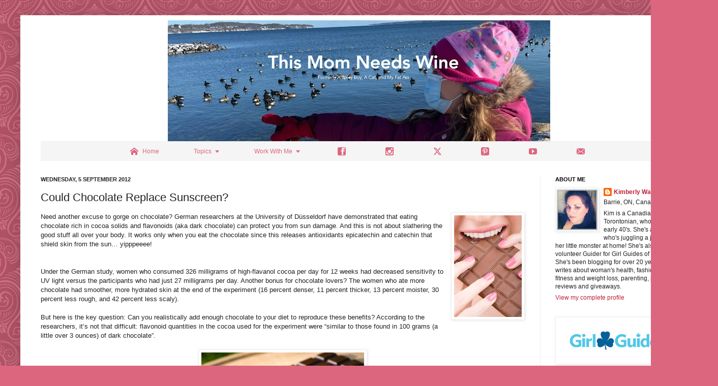

--- FILE ---
content_type: text/html; charset=UTF-8
request_url: https://www.thismomneedswine.com/2012/09/could-chocolate-replace-sunscreen_5.html
body_size: 16003
content:
<!DOCTYPE html>
<html class='v2' dir='ltr' xmlns='http://www.w3.org/1999/xhtml' xmlns:b='http://www.google.com/2005/gml/b' xmlns:data='http://www.google.com/2005/gml/data' xmlns:expr='http://www.google.com/2005/gml/expr'>
<head>
<link href='https://www.blogger.com/static/v1/widgets/335934321-css_bundle_v2.css' rel='stylesheet' type='text/css'/>
<title> This Mom Needs Wine </title>
<meta content='d00363543b5d87cf90f9a5599ef53434' name='p:domain_verify'/>
<meta content='T4btn9byk4Xy0gt1GxxTXDR7ECJiFM6LrESBomO1XQY' name='google-site-verification'/>
<meta content='This is where I share my every day thoughts on my struggle to lose weight, problems with PCOS, anxiety, and depression. I like to include recipes, product reviews, giveaways and any information regarding the health problems that I suffer from. ' name='description'/>
<meta content='anxiety, depression, PCOS, poly cystic ovary syndrome, poly cystic ovarian syndrome, panic attacks, suicide, weight loss, diet, gastric bypass, gastric bypass surgery, weight loss surgery, woman\&#39;s health, beauty, cats, pets, fitness, product reviews, giveaways, recipes' name='keywords'/>
<meta content='5' name='refresh'/>
<meta content='index,follow' name='robots'/>
<meta content='Copyright 2016' name='copyright'/>
<meta content='Kimberly' name='author'/>
<meta content='f9c1e0e4596b9ecb1667bbc8378e2001' name='p:domain_verify'/>
<meta content='English' name='language'/>
<meta content='2' name='revisit-after'/>
<meta content='IE=EmulateIE7' http-equiv='X-UA-Compatible'/>
<meta content='width=1100' name='viewport'/>
<meta content='text/html; charset=UTF-8' http-equiv='Content-Type'/>
<meta content='blogger' name='generator'/>
<link href='https://www.thismomneedswine.com/favicon.ico' rel='icon' type='image/x-icon'/>
<link href='https://www.thismomneedswine.com/2012/09/could-chocolate-replace-sunscreen_5.html' rel='canonical'/>
<link rel="alternate" type="application/atom+xml" title="This Mom Needs Wine - Atom" href="https://www.thismomneedswine.com/feeds/posts/default" />
<link rel="alternate" type="application/rss+xml" title="This Mom Needs Wine - RSS" href="https://www.thismomneedswine.com/feeds/posts/default?alt=rss" />
<link rel="service.post" type="application/atom+xml" title="This Mom Needs Wine - Atom" href="https://www.blogger.com/feeds/113629372841328803/posts/default" />

<link rel="alternate" type="application/atom+xml" title="This Mom Needs Wine - Atom" href="https://www.thismomneedswine.com/feeds/8717237277986530960/comments/default" />
<!--Can't find substitution for tag [blog.ieCssRetrofitLinks]-->
<link href='https://blogger.googleusercontent.com/img/b/R29vZ2xl/AVvXsEidt1ShrZE0T0omQmn7TV6Ksfl1Iqu8IhyphenhyphenD6x8x0xtBVv4_eV0fPb_qXPqNaU-vLlSuhoV4L5cWchYBvEI0QQmRdnCXbh5HV3T_0UK9qexSuuP_1vBxsD_GU1y3xDFfv2HtrItu7052_gY/s200/iStock_000009718699XSmall.jpg' rel='image_src'/>
<meta content='https://www.thismomneedswine.com/2012/09/could-chocolate-replace-sunscreen_5.html' property='og:url'/>
<meta content='Could Chocolate Replace Sunscreen?' property='og:title'/>
<meta content='Kim is a Canadian born Torontonian, who writes about woman&#39;s health, fashion, fitness and weight loss, parenting, product reviews and giveaways.' property='og:description'/>
<meta content='https://blogger.googleusercontent.com/img/b/R29vZ2xl/AVvXsEidt1ShrZE0T0omQmn7TV6Ksfl1Iqu8IhyphenhyphenD6x8x0xtBVv4_eV0fPb_qXPqNaU-vLlSuhoV4L5cWchYBvEI0QQmRdnCXbh5HV3T_0UK9qexSuuP_1vBxsD_GU1y3xDFfv2HtrItu7052_gY/w1200-h630-p-k-no-nu/iStock_000009718699XSmall.jpg' property='og:image'/>
<title>
This Mom Needs Wine: Could Chocolate Replace Sunscreen?
</title>
<script src='https://ajax.googleapis.com/ajax/libs/jquery/1.7.1/jquery.min.js' type='text/javascript'></script>
<style id='page-skin-1' type='text/css'><!--
/* /* ----------------------------------------------- Name: Simple URL: www.thismomneedswine.com/ ----------------------------------------------- */ /* Variable definitions ==================== <Variable name="keycolor" description="Main Color" type="color" default="#66bbdd"/> <Group description="Page Text" selector="body"> <Variable name="body.font" description="Font" type="font" default="normal normal 12px Arial, Tahoma, Helvetica, FreeSans, sans-serif"/> <Variable name="body.text.color" description="Text Color" type="color" default="#222222"/> </Group> <Group description="Backgrounds" selector=".body-fauxcolumns-outer"> <Variable name="body.background.color" description="Outer Background" type="color" default="#66bbdd"/> <Variable name="content.background.color" description="Main Background" type="color" default="#ffffff"/> <Variable name="header.background.color" description="Header Background" type="color" default="transparent"/> </Group> <Group description="Links" selector=".main-outer"> <Variable name="link.color" description="Link Color" type="color" default="#2288bb"/> <Variable name="link.visited.color" description="Visited Color" type="color" default="#888888"/> <Variable name="link.hover.color" description="Hover Color" type="color" default="#33aaff"/> </Group> <Group description="Blog Title" selector=".header h1"> <Variable name="header.font" description="Font" type="font" default="normal normal 60px Arial, Tahoma, Helvetica, FreeSans, sans-serif"/> <Variable name="header.text.color" description="Title Color" type="color" default="#3399bb"/> </Group> <Group description="Blog Description" selector=".header .description"> <Variable name="description.text.color" description="Description Color" type="color" default="#777777"/> </Group> <Group description="Tabs Text" selector=".tabs-inner .widget li a"> <Variable name="tabs.font" description="Font" type="font" default="normal normal 14px Arial, Tahoma, Helvetica, FreeSans, sans-serif"/> <Variable name="tabs.text.color" description="Text Color" type="color" default="#999999"/> <Variable name="tabs.selected.text.color" description="Selected Color" type="color" default="#000000"/> </Group> <Group description="Tabs Background" selector=".tabs-outer .PageList"> <Variable name="tabs.background.color" description="Background Color" type="color" default="#f5f5f5"/> <Variable name="tabs.selected.background.color" description="Selected Color" type="color" default="#eeeeee"/> </Group> <Group description="Post Title" selector="h3.post-title, .comments h4"> <Variable name="post.title.font" description="Font" type="font" default="normal normal 22px Arial, Tahoma, Helvetica, FreeSans, sans-serif"/> </Group> <Group description="Date Header" selector=".date-header"> <Variable name="date.header.color" description="Text Color" type="color" default="#222222"/> <Variable name="date.header.background.color" description="Background Color" type="color" default="transparent"/> </Group> <Group description="Post Footer" selector=".post-footer"> <Variable name="post.footer.text.color" description="Text Color" type="color" default="#666666"/> <Variable name="post.footer.background.color" description="Background Color" type="color" default="#f9f9f9"/> <Variable name="post.footer.border.color" description="Shadow Color" type="color" default="#eeeeee"/> </Group> <Group description="Gadgets" selector="h2"> <Variable name="widget.title.font" description="Title Font" type="font" default="normal bold 11px Arial, Tahoma, Helvetica, FreeSans, sans-serif"/> <Variable name="widget.title.text.color" description="Title Color" type="color" default="#000000"/> <Variable name="widget.alternate.text.color" description="Alternate Color" type="color" default="#999999"/> </Group> <Group description="Images" selector=".main-inner"> <Variable name="image.background.color" description="Background Color" type="color" default="#ffffff"/> <Variable name="image.border.color" description="Border Color" type="color" default="#eeeeee"/> <Variable name="image.text.color" description="Caption Text Color" type="color" default="#222222"/> </Group> <Group description="Accents" selector=".content-inner"> <Variable name="body.rule.color" description="Separator Line Color" type="color" default="#eeeeee"/> <Variable name="tabs.border.color" description="Tabs Border Color" type="color" default="#eeeeee"/> </Group> <Variable name="body.background" description="Body Background" type="background" color="#dd667f" default="$(color) none repeat scroll top left"/> <Variable name="body.background.override" description="Body Background Override" type="string" default=""/> <Variable name="body.background.gradient.cap" description="Body Gradient Cap" type="url" default="url(//www.blogblog.com/1kt/simple/gradients_light.png)"/> <Variable name="body.background.gradient.tile" description="Body Gradient Tile" type="url" default="url(//www.blogblog.com/1kt/simple/body_gradient_tile_light.png)"/> <Variable name="content.background.color.selector" description="Content Background Color Selector" type="string" default=".content-inner"/> <Variable name="content.padding" description="Content Padding" type="length" default="10px"/> <Variable name="content.padding.horizontal" description="Content Horizontal Padding" type="length" default="10px"/> <Variable name="content.shadow.spread" description="Content Shadow Spread" type="length" default="40px"/> <Variable name="content.shadow.spread.webkit" description="Content Shadow Spread (WebKit)" type="length" default="5px"/> <Variable name="content.shadow.spread.ie" description="Content Shadow Spread (IE)" type="length" default="10px"/> <Variable name="main.border.width" description="Main Border Width" type="length" default="0"/> <Variable name="header.background.gradient" description="Header Gradient" type="url" default="none"/> <Variable name="header.shadow.offset.left" description="Header Shadow Offset Left" type="length" default="-1px"/> <Variable name="header.shadow.offset.top" description="Header Shadow Offset Top" type="length" default="-1px"/> <Variable name="header.shadow.spread" description="Header Shadow Spread" type="length" default="1px"/> <Variable name="header.padding" description="Header Padding" type="length" default="30px"/> <Variable name="header.border.size" description="Header Border Size" type="length" default="1px"/> <Variable name="header.bottom.border.size" description="Header Bottom Border Size" type="length" default="1px"/> <Variable name="header.border.horizontalsize" description="Header Horizontal Border Size" type="length" default="0"/> <Variable name="description.text.size" description="Description Text Size" type="string" default="140%"/> <Variable name="tabs.margin.top" description="Tabs Margin Top" type="length" default="0"/> <Variable name="tabs.margin.side" description="Tabs Side Margin" type="length" default="30px"/> <Variable name="tabs.background.gradient" description="Tabs Background Gradient" type="url" default="url(//www.blogblog.com/1kt/simple/gradients_light.png)"/> <Variable name="tabs.border.width" description="Tabs Border Width" type="length" default="1px"/> <Variable name="tabs.bevel.border.width" description="Tabs Bevel Border Width" type="length" default="1px"/> <Variable name="date.header.padding" description="Date Header Padding" type="string" default="inherit"/> <Variable name="date.header.letterspacing" description="Date Header Letter Spacing" type="string" default="inherit"/> <Variable name="date.header.margin" description="Date Header Margin" type="string" default="inherit"/> <Variable name="post.margin.bottom" description="Post Bottom Margin" type="length" default="25px"/> <Variable name="image.border.small.size" description="Image Border Small Size" type="length" default="2px"/> <Variable name="image.border.large.size" description="Image Border Large Size" type="length" default="5px"/> <Variable name="page.width.selector" description="Page Width Selector" type="string" default=".region-inner"/> <Variable name="page.width" description="Page Width" type="string" default="auto"/> <Variable name="main.section.margin" description="Main Section Margin" type="length" default="15px"/> <Variable name="main.padding" description="Main Padding" type="length" default="15px"/> <Variable name="main.padding.top" description="Main Padding Top" type="length" default="30px"/> <Variable name="main.padding.bottom" description="Main Padding Bottom" type="length" default="30px"/> <Variable name="paging.background" color="#ffffff" description="Background of blog paging area" type="background" default="transparent none no-repeat scroll top center"/> <Variable name="footer.bevel" description="Bevel border length of footer" type="length" default="0"/> <Variable name="mobile.background.overlay" description="Mobile Background Overlay" type="string" default="transparent none repeat scroll top left"/> <Variable name="mobile.background.size" description="Mobile Background Size" type="string" default="auto"/> <Variable name="mobile.button.color" description="Mobile Button Color" type="color" default="#ffffff"/> <Variable name="startSide" description="Side where text starts in blog language" type="automatic" default="left"/> <Variable name="endSide" description="Side where text ends in blog language" type="automatic" default="right"/> */ /* Content ----------------------------------------------- */ body, .body-fauxcolumn-outer { font: normal normal 12px Arial, Tahoma, Helvetica, FreeSans, sans-serif; color: #222222; background: #dd667f url(//themes.googleusercontent.com/image?id=0BwVBOzw_-hbMNjdhZTQ5ZjMtOTUzOS00ZDRjLTk4YWEtYWFjMDUxYmFmODFj) repeat scroll top center /* */; padding: 0 40px 40px 40px; } html body .region-inner { min-width: 0; max-width: 100%; width: auto; } a:link { text-decoration:none; color: #bb213a; } a:visited { text-decoration:none; color: #888888; } a:hover { text-decoration:underline; color: #ff3243; } .body-fauxcolumn-outer .fauxcolumn-inner { background: transparent none repeat scroll top left; _background-image: none; } .body-fauxcolumn-outer .cap-top { position: absolute; z-index: 1; height: 400px; width: 100%; background: #dd667f url(//themes.googleusercontent.com/image?id=0BwVBOzw_-hbMNjdhZTQ5ZjMtOTUzOS00ZDRjLTk4YWEtYWFjMDUxYmFmODFj) repeat scroll top center /* */; } .body-fauxcolumn-outer .cap-top .cap-left { width: 100%; background: transparent none repeat-x scroll top left; _background-image: none; } .content-outer { -moz-box-shadow: 0 0 40px rgba(0, 0, 0, .15); -webkit-box-shadow: 0 0 5px rgba(0, 0, 0, .15); -goog-ms-box-shadow: 0 0 10px #333333; box-shadow: 0 0 40px rgba(0, 0, 0, .15); margin-bottom: 1px; } .content-inner { padding: 10px 10px; } .content-inner { background-color: #ffffff; } /* Header ----------------------------------------------- */ .header-outer { background: transparent none repeat-x scroll 0 -400px; _background-image: none; } .Header h1 { font: normal normal 60px Arial, Tahoma, Helvetica, FreeSans, sans-serif; color: #bb3254; text-shadow: -1px -1px 1px rgba(0, 0, 0, .2); } .Header h1 a { color: #bb3254; } .Header .description { font-size: 140%; color: #777777; } .header-inner .Header .titlewrapper { padding: 22px 30px; } .header-inner .Header .descriptionwrapper { padding: 0 30px; } /* Tabs ----------------------------------------------- */ .tabs-inner .section:first-child { border-top: 1px solid #eeeeee; } .tabs-inner .section:first-child ul { margin-top: -1px; border-top: 1px solid #eeeeee; border-left: 0 solid #eeeeee; border-right: 0 solid #eeeeee; } .tabs-inner .widget ul { background: #f5f5f5 url(//www.blogblog.com/1kt/simple/gradients_light.png) repeat-x scroll 0 -800px; _background-image: none; border-bottom: 1px solid #eeeeee; margin-top: 0; margin-left: -30px; margin-right: -30px; } .tabs-inner .widget li a { display: inline-block; padding: .6em 1em; font: normal normal 14px Arial, Tahoma, Helvetica, FreeSans, sans-serif; color: #999999; border-left: 1px solid #ffffff; border-right: 1px solid #eeeeee; } .tabs-inner .widget li:first-child a { border-left: none; } .tabs-inner .widget li.selected a, .tabs-inner .widget li a:hover { color: #000000; background-color: #eeeeee; text-decoration: none; } /* Columns ----------------------------------------------- */ .main-outer { border-top: 0 solid #eeeeee; } .fauxcolumn-left-outer .fauxcolumn-inner { border-right: 1px solid #eeeeee; } .fauxcolumn-right-outer .fauxcolumn-inner { border-left: 1px solid #eeeeee; } /* Headings ----------------------------------------------- */ h2 { margin: 0 0 1em 0; font: normal bold 11px Arial, Tahoma, Helvetica, FreeSans, sans-serif; color: #000000; text-transform: uppercase; } /* Widgets ----------------------------------------------- */ .widget .zippy { color: #999999; text-shadow: 2px 2px 1px rgba(0, 0, 0, .1); } .widget .popular-posts ul { list-style: none; } /* Posts ----------------------------------------------- */ .date-header span { background-color: transparent; color: #222222; padding: inherit; letter-spacing: inherit; margin: inherit; } .main-inner { padding-top: 30px; padding-bottom: 30px; } .main-inner .column-center-inner { padding: 0 15px; } .main-inner .column-center-inner .section { margin: 0 15px; } .post { margin: 0 0 25px 0; } h3.post-title, .comments h4 { font: normal normal 22px Arial, Tahoma, Helvetica, FreeSans, sans-serif; margin: .75em 0 0; } .post-body { font-size: 110%; line-height: 1.4; position: relative; } .post-body img, .post-body .tr-caption-container, .Profile img, .Image img, .BlogList .item-thumbnail img { padding: 2px; background: #ffffff; border: 1px solid #eeeeee; -moz-box-shadow: 1px 1px 5px rgba(0, 0, 0, .1); -webkit-box-shadow: 1px 1px 5px rgba(0, 0, 0, .1); box-shadow: 1px 1px 5px rgba(0, 0, 0, .1); } .post-body img, .post-body .tr-caption-container { padding: 5px; } .post-body .tr-caption-container { color: #222222; } .post-body .tr-caption-container img { padding: 0; background: transparent; border: none; -moz-box-shadow: 0 0 0 rgba(0, 0, 0, .1); -webkit-box-shadow: 0 0 0 rgba(0, 0, 0, .1); box-shadow: 0 0 0 rgba(0, 0, 0, .1); } .post-header { margin: 0 0 1.5em; line-height: 1.6; font-size: 90%; } .post-footer { margin: 20px -2px 0; padding: 5px 10px; color: #666666; background-color: #f9f9f9; border-bottom: 1px solid #eeeeee; line-height: 1.6; font-size: 90%; } #comments .comment-author { padding-top: 1.5em; border-top: 1px solid #eeeeee; background-position: 0 1.5em; } #comments .comment-author:first-child { padding-top: 0; border-top: none; } .avatar-image-container { margin: .2em 0 0; } #comments .avatar-image-container img { border: 1px solid #eeeeee; } /* Comments ----------------------------------------------- */ .comments .comments-content .icon.blog-author { background-repeat: no-repeat; background-image: url([data-uri]); } .comments .comments-content .loadmore a { border-top: 1px solid #999999; border-bottom: 1px solid #999999; } .comments .comment-thread.inline-thread { background-color: #f9f9f9; } .comments .continue { border-top: 2px solid #999999; } /* Accents ---------------------------------------------- */ .section-columns td.columns-cell { border-left: 1px solid #eeeeee; } .blog-pager { background: transparent none no-repeat scroll top center; } .blog-pager-older-link, .home-link, .blog-pager-newer-link { background-color: #ffffff; padding: 5px; } .footer-outer { border-top: 0 dashed #bbbbbb; } /* Mobile ----------------------------------------------- */ body.mobile { background-size: auto; } .mobile .body-fauxcolumn-outer { background: transparent none repeat scroll top left; } .mobile .body-fauxcolumn-outer .cap-top { background-size: 100% auto; } .mobile .content-outer { -webkit-box-shadow: 0 0 3px rgba(0, 0, 0, .15); box-shadow: 0 0 3px rgba(0, 0, 0, .15); padding: 0 40px; } body.mobile .AdSense { margin: 0 -40px; } .mobile .tabs-inner .widget ul { margin-left: 0; margin-right: 0; } .mobile .post { margin: 0; } .mobile .main-inner .column-center-inner .section { margin: 0; } .mobile .date-header span { padding: 0.1em 10px; margin: 0 -10px; } .mobile h3.post-title { margin: 0; } .mobile .blog-pager { background: transparent none no-repeat scroll top center; } .mobile .footer-outer { border-top: none; } .mobile .main-inner, .mobile .footer-inner { background-color: #ffffff; } .mobile-index-contents { color: #222222; } .mobile-link-button { background-color: #bb213a; } .mobile-link-button a:link, .mobile-link-button a:visited { color: #ffffff; } .mobile .tabs-inner .section:first-child { border-top: none; } .mobile .tabs-inner .PageList .widget-content { background-color: #eeeeee; color: #000000; border-top: 1px solid #eeeeee; border-bottom: 1px solid #eeeeee; } .mobile .tabs-inner .PageList .widget-content .pagelist-arrow { border-left: 1px solid #eeeeee; } }#header-inner { background-position: center !important; width: 100% !important; text-align: center; } #header-inner img { margin: auto; } <div class='shareaholic-canvas' data-app='follow_buttons' data-app-id='25473222' expr:data-title='data:post.title' expr:data-link='data:post.url'></div> 
--></style>
<style id='template-skin-1' type='text/css'><!--
body { min-width: 1332px; } .content-outer, .content-fauxcolumn-outer, .region-inner { min-width: 1332px; max-width: 1332px; _width: 1332px; } .main-inner .columns { padding-left: 0px; padding-right: 300px; } .main-inner .fauxcolumn-center-outer { left: 0px; right: 300px; /* IE6 does not respect left and right together */ _width: expression(this.parentNode.offsetWidth - parseInt("0px") - parseInt("300px") + 'px'); } .main-inner .fauxcolumn-left-outer { width: 0px; } .main-inner .fauxcolumn-right-outer { width: 300px; } .main-inner .column-left-outer { width: 0px; right: 100%; margin-left: -0px; } .main-inner .column-right-outer { width: 300px; margin-right: -300px; } #layout { min-width: 0; } #layout .content-outer { min-width: 0; width: 800px; } #layout .region-inner { min-width: 0; width: auto; }
--></style>
<link href='https://plus.google.com/103543821101864534817/posts' rel='author'/>
<!--End-->
<script type='text/javascript'> var nopinimg = document.querySelectorAll('.nopin img'); for(var i = 0; i < nopinimg.length; i++) { nopinimg[i].setAttribute('nopin', 'nopin'); } </script>
<script async='async' data-cfasync='false' data-shr-siteid='7a270c56ad5276bd2ba68f16f68320f5' src='//dsms0mj1bbhn4.cloudfront.net/assets/pub/shareaholic.js' type='text/javascript'></script>
<!-- BloggerDynamicSlider Basic CSS -->
<style type='text/css'> /** * jQuery BloggerDynamicSlider v1.0.0 * Copyright 2016 http://shuvojitdas.com * Contributing Author: Shuvojit Das * Plugin URL: https://github.com/shuvojit33/blogger-dynamic-slider * */ @import url(https://fonts.googleapis.com/css?family=Open+Sans:300,400); @import url("//cdnjs.cloudflare.com/ajax/libs/flexslider/2.6.0/flexslider.min.css"); /* Preloader */ .flexslider.loading:after { content: ''; position: absolute; top: 0; right: 0; bottom: 0; left: 0; background: url(https://blogger.googleusercontent.com/img/b/R29vZ2xl/AVvXsEgAACOHesskSJrLnt7PgbUG8DDqPBa3YBasArTzuhTJP3SozW-loKg6sRssNxaPoCBCABU57FQ0aOeJeBiJYo3r89t8Ut6NSdlIhvkq9jjrkzhdByivR5ckXN4WRN8qWYhaVTvKq1ERdPDe/h120/loader.gif) no-repeat center center; background-color: rgba(255, 255, 255, 0.9); z-index: 9999; } .flexslider.loading ul.flex-direction-nav, .flexslider.loading ol, .loading .flex-caption { display: none; } .flexslider { border: 1px solid #cacaca; padding: 4px; margin: 0 auto 60px auto; -webkit-box-shadow: 0 1px 4px rgba(0, 0, 0, 0.2); -moz-box-shadow: 0 1px 4px rgba(0, 0, 0, 0.2); box-shadow: 0 1px 4px rgba(0, 0, 0, 0.2); -webkit-border-radius: 0; -moz-border-radius: 0; border-radius: 0; } .flexslider a { text-decoration: none; } /* Caption/Post Title */ .flex-caption { position: relative; padding-left: 15px; padding-right: 10px; height: 60px; background: #FFFFFF; color: #1C1C1C; font-family: 'Open Sans', sans-serif; font-weight: 300; font-size: 26px; line-height: 26px; margin: 0; -webkit-backface-visibility: hidden; -moz-backface-visibility: hidden; -ms-backface-visibility: hidden; backface-visibility: hidden; } .flex-caption span { display: table-cell; vertical-align: middle; height: 60px; } .flex-caption.overlayDark, .flex-caption.overlayLight { margin-bottom: -60px; bottom: 60px; position: relative; } .flex-caption.overlayDark { background: rgba(0, 0, 0, 0.7); color: #fff; } .flex-caption.overlayLight { background: rgba(255, 255, 239, 0.9); color: #000; } ul.slides li a { display: block; overflow: hidden; } /* blogger css conflicts fix */ .flexslider ul { margin: 0 !important; padding: 0 !important; line-height: initial !important; } .flexslider ul.flex-direction-nav li { margin: 0; padding: 0; line-height: initial; } .flexslider ul li { margin-bottom: 0 !important; } .flexslider img { padding: 0; border: none; -webkit-box-shadow: none; box-shadow: none; } ul.flex-direction-nav { position: static; } ul.flex-direction-nav li { position: static; } .error { font-family: monospace, sans-serif; } @media (max-width: 600px) { .flex-caption { font-size: 20px; line-height: 20px; font-weight: 400; } } </style>
<!-- Include Dependency Script -->
<script src='https://code.jquery.com/jquery-1.12.0.min.js' type='text/javascript'></script>
<script src='https://cdnjs.cloudflare.com/ajax/libs/flexslider/2.6.0/jquery.flexslider-min.js' type='text/javascript'></script>
<script src="//shuvojitdas.com/script/jquery.bdslider.min.js" type="text/javascript"></script>
<link href='https://www.blogger.com/dyn-css/authorization.css?targetBlogID=113629372841328803&amp;zx=01528071-af4b-4c2f-b2e9-eab8c3434071' media='none' onload='if(media!=&#39;all&#39;)media=&#39;all&#39;' rel='stylesheet'/><noscript><link href='https://www.blogger.com/dyn-css/authorization.css?targetBlogID=113629372841328803&amp;zx=01528071-af4b-4c2f-b2e9-eab8c3434071' rel='stylesheet'/></noscript>
<meta name='google-adsense-platform-account' content='ca-host-pub-1556223355139109'/>
<meta name='google-adsense-platform-domain' content='blogspot.com'/>

<!-- data-ad-client=ca-pub-1164741801228269 -->

</head>
<body class='loading'>
<div class='navbar no-items section' id='navbar'></div>
<div class='body-fauxcolumns'>
<div class='fauxcolumn-outer body-fauxcolumn-outer'>
<div class='cap-top'>
<div class='cap-left'></div>
<div class='cap-right'></div>
</div>
<div class='fauxborder-left'>
<div class='fauxborder-right'></div>
<div class='fauxcolumn-inner'>
</div>
</div>
<div class='cap-bottom'>
<div class='cap-left'></div>
<div class='cap-right'></div>
</div>
</div>
</div>
<div class='content'>
<div class='content-fauxcolumns'>
<div class='fauxcolumn-outer content-fauxcolumn-outer'>
<div class='cap-top'>
<div class='cap-left'></div>
<div class='cap-right'></div>
</div>
<div class='fauxborder-left'>
<div class='fauxborder-right'></div>
<div class='fauxcolumn-inner'>
</div>
</div>
<div class='cap-bottom'>
<div class='cap-left'></div>
<div class='cap-right'></div>
</div>
</div>
</div>
<div class='content-outer'>
<div class='content-cap-top cap-top'>
<div class='cap-left'></div>
<div class='cap-right'></div>
</div>
<div class='fauxborder-left content-fauxborder-left'>
<div class='fauxborder-right content-fauxborder-right'></div>
<div class='content-inner'>
<header>
<div class='header-outer'>
<div class='header-cap-top cap-top'>
<div class='cap-left'></div>
<div class='cap-right'></div>
</div>
<div class='fauxborder-left header-fauxborder-left'>
<div class='fauxborder-right header-fauxborder-right'></div>
<div class='region-inner header-inner'>
<div class='header section' id='header'><div class='widget Header' data-version='1' id='Header1'>
<div id='header-inner'>
<a href='https://www.thismomneedswine.com/' style='display: block'>
<img alt='This Mom Needs Wine' height='238px; ' id='Header1_headerimg' src='https://blogger.googleusercontent.com/img/a/AVvXsEhLssGbewU4w58HDhavlXlZaGCoUjLXw0JnGuL5v0ud3egZQs61jQ1eKBUoKX6U_xLUG-pU-Pgtn4u1f2oNWJIJ5wjh3odxqjgoszgw6jR-pvZK5pRMxIEHZGALx3SNFXPHXQDVm7S8m9aVIyAxVzXzYX3PNNIXDlSA85u-BD3PWzeDeZX_pY_-Uy0r=s752' style='display: block' width='752px; '/>
</a>
</div>
</div></div>
</div>
</div>
<div class='header-cap-bottom cap-bottom'>
<div class='cap-left'></div>
<div class='cap-right'></div>
</div>
</div>
</header>
<div class='tabs-outer'>
<div class='tabs-cap-top cap-top'>
<div class='cap-left'></div>
<div class='cap-right'></div>
</div>
<div class='fauxborder-left tabs-fauxborder-left'>
<div class='fauxborder-right tabs-fauxborder-right'></div>
<div class='region-inner tabs-inner'>
<div class='tabs section' id='crosscol'><div class='widget HTML' data-version='1' id='HTML7'>
<h2 class='title'>Follow My Instagram</h2>
<div class='widget-content'>
<center><script type="text/javascript" src="//Menu16.com/U/09CC15E7/1/MyMenu1.js?h=BE02"></script>
<div id="MyMenu1"></div></center>
</div>
<div class='clear'></div>
</div></div>
<div class='tabs no-items section' id='crosscol-overflow'></div>
</div>
</div>
<div class='tabs-cap-bottom cap-bottom'>
<div class='cap-left'></div>
<div class='cap-right'></div>
</div>
</div>
<div class='main-outer'>
<div class='main-cap-top cap-top'>
<div class='cap-left'></div>
<div class='cap-right'></div>
</div>
<div class='fauxborder-left main-fauxborder-left'>
<div class='fauxborder-right main-fauxborder-right'></div>
<div class='region-inner main-inner'>
<div class='columns fauxcolumns'>
<div class='fauxcolumn-outer fauxcolumn-center-outer'>
<div class='cap-top'>
<div class='cap-left'></div>
<div class='cap-right'></div>
</div>
<div class='fauxborder-left'>
<div class='fauxborder-right'></div>
<div class='fauxcolumn-inner'>
</div>
</div>
<div class='cap-bottom'>
<div class='cap-left'></div>
<div class='cap-right'></div>
</div>
</div>
<div class='fauxcolumn-outer fauxcolumn-left-outer'>
<div class='cap-top'>
<div class='cap-left'></div>
<div class='cap-right'></div>
</div>
<div class='fauxborder-left'>
<div class='fauxborder-right'></div>
<div class='fauxcolumn-inner'>
</div>
</div>
<div class='cap-bottom'>
<div class='cap-left'></div>
<div class='cap-right'></div>
</div>
</div>
<div class='fauxcolumn-outer fauxcolumn-right-outer'>
<div class='cap-top'>
<div class='cap-left'></div>
<div class='cap-right'></div>
</div>
<div class='fauxborder-left'>
<div class='fauxborder-right'></div>
<div class='fauxcolumn-inner'>
</div>
</div>
<div class='cap-bottom'>
<div class='cap-left'></div>
<div class='cap-right'></div>
</div>
</div>
<!-- corrects IE6 width calculation -->
<div class='columns-inner'>
<div class='column-center-outer'>
<div class='column-center-inner'>
<div class='main section' id='main'><div class='widget Blog' data-version='1' id='Blog1'>
<div class='blog-posts hfeed'>
 <div class="date-outer"> 
<h2 class='date-header'>
<span>
Wednesday, 5 September 2012
</span>
</h2>
 <div class="date-posts"> 
<div class='post-outer'>
<div class='post hentry' itemprop='blogPost' itemscope='itemscope' itemtype='http://schema.org/BlogPosting'>
<meta content='https://blogger.googleusercontent.com/img/b/R29vZ2xl/AVvXsEidt1ShrZE0T0omQmn7TV6Ksfl1Iqu8IhyphenhyphenD6x8x0xtBVv4_eV0fPb_qXPqNaU-vLlSuhoV4L5cWchYBvEI0QQmRdnCXbh5HV3T_0UK9qexSuuP_1vBxsD_GU1y3xDFfv2HtrItu7052_gY/s200/iStock_000009718699XSmall.jpg' itemprop='image_url'/>
<meta content='113629372841328803' itemprop='blogId'/>
<meta content='8717237277986530960' itemprop='postId'/>
<a name='8717237277986530960'></a>
<h3 class='post-title entry-title' itemprop='name'>
Could Chocolate Replace Sunscreen?
</h3>
<div class='post-header'>
<div class='post-header-line-1'></div>
</div>
<div class='post-body entry-content' id='post-body-8717237277986530960' itemprop='description articleBody'>
<div class="separator" style="clear: both; text-align: center;"><a href="https://blogger.googleusercontent.com/img/b/R29vZ2xl/AVvXsEidt1ShrZE0T0omQmn7TV6Ksfl1Iqu8IhyphenhyphenD6x8x0xtBVv4_eV0fPb_qXPqNaU-vLlSuhoV4L5cWchYBvEI0QQmRdnCXbh5HV3T_0UK9qexSuuP_1vBxsD_GU1y3xDFfv2HtrItu7052_gY/s1600/iStock_000009718699XSmall.jpg" imageanchor="1" style="clear: right; float: right; margin-bottom: 1em; margin-left: 1em;"><img border="0" height="200" src="https://blogger.googleusercontent.com/img/b/R29vZ2xl/AVvXsEidt1ShrZE0T0omQmn7TV6Ksfl1Iqu8IhyphenhyphenD6x8x0xtBVv4_eV0fPb_qXPqNaU-vLlSuhoV4L5cWchYBvEI0QQmRdnCXbh5HV3T_0UK9qexSuuP_1vBxsD_GU1y3xDFfv2HtrItu7052_gY/s200/iStock_000009718699XSmall.jpg" width="133" /></a></div>Need another excuse to gorge on chocolate? German researchers at the University of Düsseldorf have demonstrated that eating chocolate rich in cocoa solids and flavonoids (aka dark chocolate) can protect you from sun damage. And this is not about slathering the good stuff all over your body. It works only when you eat the chocolate since this releases antioxidants epicatechin and catechin that shield skin from the sun&#8230; yipppeeee!<br /><a name="more"></a><br /><br />Under the German study, women who consumed 326 milligrams of high-flavanol cocoa per day for 12 weeks had decreased sensitivity to UV light versus the participants who had just 27 milligrams per day. Another bonus for chocolate lovers? The women who ate more chocolate had smoother, more hydrated skin at the end of the experiment (16 percent denser, 11 percent thicker, 13 percent moister, 30 percent less rough, and 42 percent less scaly).<br /><br />But here is the key question: Can you realistically add enough chocolate to your diet to reproduce these benefits? According to the researchers, it&#8217;s not that difficult: flavonoid quantities in the cocoa used for the experiment were &#8220;similar to those found in 100 grams (a little over 3 ounces) of dark chocolate&#8221;. <br /><br /><div class="separator" style="clear: both; text-align: center;"><a href="https://blogger.googleusercontent.com/img/b/R29vZ2xl/AVvXsEgKBNgerRitrzjEfAPjWAM_7bpXbn-DlGX7Hh81zfN_qnWoYXqLsh2oxglTs9kvpUpsq7eKBkyaJRxok1ukLHeCqg28USmgYIX50R60JptbToNT94WcVLEHulbwqJIAh1hJZTKc2AteBos/s1600/iStock_000004508320XSmall.jpg" imageanchor="1" style="margin-left: 1em; margin-right: 1em;"><img border="0" height="183" src="https://blogger.googleusercontent.com/img/b/R29vZ2xl/AVvXsEgKBNgerRitrzjEfAPjWAM_7bpXbn-DlGX7Hh81zfN_qnWoYXqLsh2oxglTs9kvpUpsq7eKBkyaJRxok1ukLHeCqg28USmgYIX50R60JptbToNT94WcVLEHulbwqJIAh1hJZTKc2AteBos/s320/iStock_000004508320XSmall.jpg" width="320" /></a></div><br />A word of caution, though: The study doesn&#8217;t claim that chocolate will provide adequate sun protection all on it&#8217;s own, so be sure slather on your broad-spectrum SPF while munching the sweet stuff on the side. That said, I declare this a good enough excuse to label my bittersweet indulgence as a therapeutic measure! So, tell me: what&#8217;s your favourite brand of dark chocolate? I need the suggestions to stock up for my skin! <br /><br /><a href="//www.blogger.com/blogger.g?blogID=113629372841328803"><img src="https://blogger.googleusercontent.com/img/b/R29vZ2xl/AVvXsEgVENySIYcjgaoezxav6GogRxMs5gXC1s7SAqyBSYAfXholmcpj4zUcg-j4FJ9Rk7anGSkbSEsBtlmmyRUxKjtb3DqsWQisXsPlbBr9eV65idjRADb10GleH0iy7fjBWn0F9B4lRqZq3yg/s1600/sig.jpg" style="background: transparent; border: 0 !important;" /></a>
<div style='clear: both;'></div>
</div>
<div class='post-footer'>
<div class='post-footer-line post-footer-line-1'>
<span class='post-author vcard'>
Posted by
<span class='fn' itemprop='author' itemscope='itemscope' itemtype='http://schema.org/Person'>
<meta content='https://www.blogger.com/profile/03182249825180369039' itemprop='url'/>
<a href='https://www.blogger.com/profile/03182249825180369039' rel='author' title='author profile'>
<span itemprop='name'>
Kimberly Walker
</span>
</a>
</span>
</span>
<span class='post-timestamp'>
at
<meta content='https://www.thismomneedswine.com/2012/09/could-chocolate-replace-sunscreen_5.html' itemprop='url'/>
<a class='timestamp-link' href='https://www.thismomneedswine.com/2012/09/could-chocolate-replace-sunscreen_5.html' rel='bookmark' title='permanent link'>
<abbr class='published' itemprop='datePublished' title='2012-09-05T04:35:00-04:00'>
September 05, 2012
</abbr>
</a>
</span>
<span class='post-comment-link'>
</span>
<span class='post-icons'>
<span class='item-action'>
<a href='https://www.blogger.com/email-post/113629372841328803/8717237277986530960' title='Email Post'>
<img alt="" class="icon-action" height="13" src="//img1.blogblog.com/img/icon18_email.gif" width="18">
</a>
</span>
</span>
<span class='post-icons' style='float: right;'>
</span>
<div class='post-share-buttons goog-inline-block'>
<a class='goog-inline-block share-button sb-email' href='https://www.blogger.com/share-post.g?blogID=113629372841328803&postID=8717237277986530960&target=email' target='_blank' title='Email This'>
<span class='share-button-link-text'>
Email This
</span>
</a>
<a class='goog-inline-block share-button sb-blog' href='https://www.blogger.com/share-post.g?blogID=113629372841328803&postID=8717237277986530960&target=blog' onclick='window.open(this.href, "_blank", "height=270,width=475"); return false;' target='_blank' title='BlogThis!'>
<span class='share-button-link-text'>
BlogThis!
</span>
</a>
<a class='goog-inline-block share-button sb-twitter' href='https://www.blogger.com/share-post.g?blogID=113629372841328803&postID=8717237277986530960&target=twitter' target='_blank' title='Share to X'>
<span class='share-button-link-text'>
Share to X
</span>
</a>
<a class='goog-inline-block share-button sb-facebook' href='https://www.blogger.com/share-post.g?blogID=113629372841328803&postID=8717237277986530960&target=facebook' onclick='window.open(this.href, "_blank", "height=430,width=640"); return false;' target='_blank' title='Share to Facebook'>
<span class='share-button-link-text'>
Share to Facebook
</span>
</a>
<a class='goog-inline-block share-button sb-pinterest' href='https://www.blogger.com/share-post.g?blogID=113629372841328803&postID=8717237277986530960&target=pinterest' target='_blank' title='Share to Pinterest'>
<span class='share-button-link-text'>
Share to Pinterest
</span>
</a>
</div>
<span class='post-backlinks post-comment-link'>
</span>
<span class='post-labels'>
Labels:
<a href='https://www.thismomneedswine.com/search/label/antioxidants' rel='tag'>
antioxidants
</a>
 , 
<a href='https://www.thismomneedswine.com/search/label/chocolate' rel='tag'>
chocolate
</a>
 , 
<a href='https://www.thismomneedswine.com/search/label/healthy%20lifestyle' rel='tag'>
healthy lifestyle
</a>
</span>
</div>
<div class='post-footer-line post-footer-line-2'></div>
<div class='post-footer-line post-footer-line-3'></div>
</div>
</div>
<div class='comments' id='comments'>
<a name='comments'></a>
<h4>
No comments : </h4>
<div id='Blog1_comments-block-wrapper'>
<dl class='' id='comments-block'>
</dl>
</div>
<p class='comment-footer'>
<div class='comment-form'>
<a name='comment-form'></a>
<h4 id='comment-post-message'>
Post a Comment
</h4>
<p>
If you comment... I follow!
</p>
<a href='https://www.blogger.com/comment/frame/113629372841328803?po=8717237277986530960&hl=en-GB&saa=85391&origin=https://www.thismomneedswine.com' id='comment-editor-src'></a>
<iframe allowtransparency='true' class='blogger-iframe-colorize blogger-comment-from-post' frameborder='0' height='410px' id='comment-editor' name='comment-editor' src='' width='100%'></iframe>
<script src='https://www.blogger.com/static/v1/jsbin/2830521187-comment_from_post_iframe.js' type='text/javascript'></script>
<script type='text/javascript'> BLOG_CMT_createIframe('https://www.blogger.com/rpc_relay.html'); </script>
</div>
</p>
<div id='backlinks-container'>
<div id='Blog1_backlinks-container'>
</div>
</div>
</div>
</div>
 </div></div> 
</div>
<div class='blog-pager' id='blog-pager'>
<span id='blog-pager-newer-link'>
<a class='blog-pager-newer-link' href='https://www.thismomneedswine.com/2012/09/earth-balance-perfect-balance-in-my-life.html' id='Blog1_blog-pager-newer-link' title='Newer Post'>
Newer Post
</a>
</span>
<span id='blog-pager-older-link'>
<a class='blog-pager-older-link' href='https://www.thismomneedswine.com/2012/09/could-chocolate-replace-sunscreen.html' id='Blog1_blog-pager-older-link' title='Older Post'>
Older Post
</a>
</span>
<a class='home-link' href='https://www.thismomneedswine.com/'>
Home
</a>
</div>
<div class='clear'></div>
<div class='post-feeds'>
<div class='feed-links'>
Subscribe to:
<a class='feed-link' href='https://www.thismomneedswine.com/feeds/8717237277986530960/comments/default' target='_blank' type='application/atom+xml'>
Post Comments ( Atom ) </a>
</div>
</div>
</div></div>
</div>
</div>
<div class='column-left-outer'>
<div class='column-left-inner'>
<aside>
</aside>
</div>
</div>
<div class='column-right-outer'>
<div class='column-right-inner'>
<aside>
<div class='sidebar section' id='sidebar-right-1'><div class='widget Profile' data-version='1' id='Profile1'>
<h2>About Me</h2>
<div class='widget-content'>
<a href='https://www.blogger.com/profile/03182249825180369039'><img alt='My photo' class='profile-img' height='80' src='//blogger.googleusercontent.com/img/b/R29vZ2xl/AVvXsEhwXmNuFFpNx2vn0WYJC3GKrYK4xFpm1gcBlRApgdzB2aha9Wotr8jpTsOtFCm0YsVF9E7q7828ORJ02-NtpS3eWuaSmHWqe_KjQS8Q9pO8AXIiXtfo-aIYNAxOJ6poTRg/s113/77j22esk.jpg' width='80'/></a>
<dl class='profile-datablock'>
<dt class='profile-data'>
<a class='profile-name-link g-profile' href='https://www.blogger.com/profile/03182249825180369039' rel='author' style='background-image: url(//www.blogger.com/img/logo-16.png);'>
Kimberly Walker
</a>
</dt>
<dd class='profile-data'>Barrie, ON, Canada</dd>
<dd class='profile-textblock'>Kim is a Canadian born Torontonian, who is in her early 40's. She's a mom who's juggling a job, and her little monster at home! She's also a volunteer Guider for Girl Guides of Canada. She's been blogging for over 20 years, and writes about woman's health, fashion, fitness and weight loss, parenting, product reviews and giveaways.</dd>
</dl>
<a class='profile-link' href='https://www.blogger.com/profile/03182249825180369039' rel='author'>View my complete profile</a>
<div class='clear'></div>
</div>
</div><div class='widget Image' data-version='1' id='Image1'>
<div class='widget-content'>
<a href='https://www.thismomneedswine.com/search/label/Girl%20Guides%20of%20Canada'>
<img alt='' height='106' id='Image1_img' src='https://blogger.googleusercontent.com/img/a/AVvXsEiEGEF7slMm-X6WiLAFczSdGSHFybuXncTdQ-jurHuRuBb5752waGz3KthBQPTCig787WNPbgYpSaqinQHeVoIsTzURFQtxDEVzK_l4sx0RUtlYEH27jvKG1MEJdScSh4OK0O2m3BQnoZrvqZj-VHV40RrrF2kVUqClDjtwpPSd0uU80ahZiTeEQESilWM=s292' width='292'/>
</a>
<br/>
</div>
<div class='clear'></div>
</div><div class='widget HTML' data-version='1' id='HTML6'>
<div class='widget-content'>
<script type="text/javascript"> var _gaq = _gaq || []; _gaq.push(['_setAccount', 'UA-17305183-1']); _gaq.push(['_trackPageview']); (function() { var ga = document.createElement('script'); ga.type = 'text/javascript'; ga.async = true; ga.src = ('https:' == document.location.protocol ? 'https://ssl' : 'http://www') + '.google-analytics.com/ga.js'; var s = document.getElementsByTagName('script')[0]; s.parentNode.insertBefore(ga, s); })(); </script>
</div>
<div class='clear'></div>
</div><div class='widget LinkList' data-version='1' id='LinkList2'>
<h2>
My Links!
</h2>
<div class='widget-content'>
<ul>
<li>
<a href='https://www.snapchat.com/add/kimmie1980ca' target='_blank'>
Follow me on Snapchat
</a>
</li>
<li>
<a href='https://www.bloglovin.com/blogs/a-spicy-boy-a-cat-my-fat-ass-2432271' target='_blank'>
Follow me on Bloglovin
</a>
</li>
<li>
<a href='https://redirect.viglink.com/?format=go&jsonp=vglnk_167778637005410&key=0d3176c012db018d69225ad1c36210fa&libId=leriom9b0102lnrh000DLd2p2ahas&subId=7a270c56ad5276bd2ba68f16f68320f5&cuid=7a270c56ad5276bd2ba68f16f68320f5&loc=https%3A%2F%2Fwww.thismomneedswine.com%2F2023%2F03%2Ftime-to-drop-some-pounds.html%23more&v=1&out=https%3A%2F%2Fwww.myfitnesspal.com%2Fprofile%2Fkimmie1980ca&ref=https%3A%2F%2Fwww.thismomneedswine.com%2F&title=This%20Mom%20Needs%20Wine&txt=MyFitnessPal' target='_blank'>
Follow MyFitnessPal
</a>
</li>
<li>
<a href='https://kimmie1980ca.tumblr.com/' target='_blank'>
Follow my Tumbr
</a>
</li>
<li>
<a href='https://www.thismomneedswine.com/p/sponsors.html' target='_blank'>
Sponsors I've worked with
</a>
</li>
<li>
<a href='http://www.thismomneedswine.com/p/stuff-im-involved-in.html' target='_blank'>
Stuff I'm Involved In!
</a>
</li>
<li>
<a href='http://www.thismomneedswine.com/p/awards.html' target='_blank'>
My Awards
</a>
</li>
<li>
<a href='http://www.thismomneedswine.com/p/weekly-hopping.html' target='_blank'>
Weekly Hopping
</a>
</li>
<li>
<a href='http://www.thismomneedswine.com/p/links.html' target='_blank'>
Misc Links Page
</a>
</li>
</ul>
<div class='clear'></div>
</div>
</div><div class='widget BlogArchive' data-version='1' id='BlogArchive1'>
<h2>
Blog Archive
</h2>
<div class='widget-content'>
<div id='ArchiveList'>
<div id='BlogArchive1_ArchiveList'>
<select id='BlogArchive1_ArchiveMenu'>
<option value=''>
Blog Archive
</option>
<option value='https://www.thismomneedswine.com/2026/01/'>
January ( 2 ) </option>
<option value='https://www.thismomneedswine.com/2025/12/'>
December ( 2 ) </option>
<option value='https://www.thismomneedswine.com/2025/11/'>
November ( 1 ) </option>
<option value='https://www.thismomneedswine.com/2025/10/'>
October ( 1 ) </option>
<option value='https://www.thismomneedswine.com/2025/09/'>
September ( 2 ) </option>
<option value='https://www.thismomneedswine.com/2025/08/'>
August ( 1 ) </option>
<option value='https://www.thismomneedswine.com/2025/07/'>
July ( 1 ) </option>
<option value='https://www.thismomneedswine.com/2025/06/'>
June ( 1 ) </option>
<option value='https://www.thismomneedswine.com/2025/05/'>
May ( 1 ) </option>
<option value='https://www.thismomneedswine.com/2024/12/'>
December ( 1 ) </option>
<option value='https://www.thismomneedswine.com/2024/11/'>
November ( 2 ) </option>
<option value='https://www.thismomneedswine.com/2024/09/'>
September ( 1 ) </option>
<option value='https://www.thismomneedswine.com/2024/08/'>
August ( 1 ) </option>
<option value='https://www.thismomneedswine.com/2024/07/'>
July ( 1 ) </option>
<option value='https://www.thismomneedswine.com/2024/06/'>
June ( 1 ) </option>
<option value='https://www.thismomneedswine.com/2024/05/'>
May ( 1 ) </option>
<option value='https://www.thismomneedswine.com/2024/04/'>
April ( 2 ) </option>
<option value='https://www.thismomneedswine.com/2024/03/'>
March ( 1 ) </option>
<option value='https://www.thismomneedswine.com/2024/02/'>
February ( 1 ) </option>
<option value='https://www.thismomneedswine.com/2023/12/'>
December ( 2 ) </option>
<option value='https://www.thismomneedswine.com/2023/10/'>
October ( 1 ) </option>
<option value='https://www.thismomneedswine.com/2023/08/'>
August ( 2 ) </option>
<option value='https://www.thismomneedswine.com/2023/04/'>
April ( 11 ) </option>
<option value='https://www.thismomneedswine.com/2023/03/'>
March ( 2 ) </option>
<option value='https://www.thismomneedswine.com/2022/12/'>
December ( 4 ) </option>
<option value='https://www.thismomneedswine.com/2022/06/'>
June ( 1 ) </option>
<option value='https://www.thismomneedswine.com/2021/12/'>
December ( 1 ) </option>
<option value='https://www.thismomneedswine.com/2021/10/'>
October ( 1 ) </option>
<option value='https://www.thismomneedswine.com/2020/10/'>
October ( 1 ) </option>
<option value='https://www.thismomneedswine.com/2020/03/'>
March ( 2 ) </option>
<option value='https://www.thismomneedswine.com/2020/02/'>
February ( 3 ) </option>
<option value='https://www.thismomneedswine.com/2020/01/'>
January ( 1 ) </option>
<option value='https://www.thismomneedswine.com/2019/11/'>
November ( 2 ) </option>
<option value='https://www.thismomneedswine.com/2019/10/'>
October ( 1 ) </option>
<option value='https://www.thismomneedswine.com/2019/09/'>
September ( 1 ) </option>
<option value='https://www.thismomneedswine.com/2019/08/'>
August ( 2 ) </option>
<option value='https://www.thismomneedswine.com/2019/07/'>
July ( 3 ) </option>
<option value='https://www.thismomneedswine.com/2019/06/'>
June ( 2 ) </option>
<option value='https://www.thismomneedswine.com/2019/05/'>
May ( 1 ) </option>
<option value='https://www.thismomneedswine.com/2019/03/'>
March ( 3 ) </option>
<option value='https://www.thismomneedswine.com/2019/02/'>
February ( 4 ) </option>
<option value='https://www.thismomneedswine.com/2019/01/'>
January ( 2 ) </option>
<option value='https://www.thismomneedswine.com/2018/12/'>
December ( 1 ) </option>
<option value='https://www.thismomneedswine.com/2018/11/'>
November ( 2 ) </option>
<option value='https://www.thismomneedswine.com/2018/10/'>
October ( 1 ) </option>
<option value='https://www.thismomneedswine.com/2018/09/'>
September ( 1 ) </option>
<option value='https://www.thismomneedswine.com/2018/08/'>
August ( 2 ) </option>
<option value='https://www.thismomneedswine.com/2018/07/'>
July ( 1 ) </option>
<option value='https://www.thismomneedswine.com/2018/06/'>
June ( 1 ) </option>
<option value='https://www.thismomneedswine.com/2018/05/'>
May ( 1 ) </option>
<option value='https://www.thismomneedswine.com/2018/03/'>
March ( 2 ) </option>
<option value='https://www.thismomneedswine.com/2018/02/'>
February ( 1 ) </option>
<option value='https://www.thismomneedswine.com/2017/12/'>
December ( 2 ) </option>
<option value='https://www.thismomneedswine.com/2017/11/'>
November ( 1 ) </option>
<option value='https://www.thismomneedswine.com/2017/10/'>
October ( 4 ) </option>
<option value='https://www.thismomneedswine.com/2017/09/'>
September ( 2 ) </option>
<option value='https://www.thismomneedswine.com/2017/08/'>
August ( 2 ) </option>
<option value='https://www.thismomneedswine.com/2017/07/'>
July ( 3 ) </option>
<option value='https://www.thismomneedswine.com/2017/06/'>
June ( 1 ) </option>
<option value='https://www.thismomneedswine.com/2017/05/'>
May ( 5 ) </option>
<option value='https://www.thismomneedswine.com/2017/04/'>
April ( 3 ) </option>
<option value='https://www.thismomneedswine.com/2017/03/'>
March ( 3 ) </option>
<option value='https://www.thismomneedswine.com/2017/01/'>
January ( 7 ) </option>
<option value='https://www.thismomneedswine.com/2016/12/'>
December ( 7 ) </option>
<option value='https://www.thismomneedswine.com/2016/11/'>
November ( 13 ) </option>
<option value='https://www.thismomneedswine.com/2016/10/'>
October ( 14 ) </option>
<option value='https://www.thismomneedswine.com/2016/09/'>
September ( 9 ) </option>
<option value='https://www.thismomneedswine.com/2016/08/'>
August ( 9 ) </option>
<option value='https://www.thismomneedswine.com/2016/07/'>
July ( 6 ) </option>
<option value='https://www.thismomneedswine.com/2016/06/'>
June ( 12 ) </option>
<option value='https://www.thismomneedswine.com/2016/05/'>
May ( 11 ) </option>
<option value='https://www.thismomneedswine.com/2016/04/'>
April ( 8 ) </option>
<option value='https://www.thismomneedswine.com/2016/03/'>
March ( 10 ) </option>
<option value='https://www.thismomneedswine.com/2016/02/'>
February ( 12 ) </option>
<option value='https://www.thismomneedswine.com/2016/01/'>
January ( 12 ) </option>
<option value='https://www.thismomneedswine.com/2015/12/'>
December ( 11 ) </option>
<option value='https://www.thismomneedswine.com/2015/11/'>
November ( 23 ) </option>
<option value='https://www.thismomneedswine.com/2015/10/'>
October ( 13 ) </option>
<option value='https://www.thismomneedswine.com/2015/09/'>
September ( 11 ) </option>
<option value='https://www.thismomneedswine.com/2015/08/'>
August ( 9 ) </option>
<option value='https://www.thismomneedswine.com/2015/07/'>
July ( 11 ) </option>
<option value='https://www.thismomneedswine.com/2015/06/'>
June ( 5 ) </option>
<option value='https://www.thismomneedswine.com/2015/05/'>
May ( 20 ) </option>
<option value='https://www.thismomneedswine.com/2015/04/'>
April ( 18 ) </option>
<option value='https://www.thismomneedswine.com/2015/03/'>
March ( 26 ) </option>
<option value='https://www.thismomneedswine.com/2015/02/'>
February ( 18 ) </option>
<option value='https://www.thismomneedswine.com/2015/01/'>
January ( 26 ) </option>
<option value='https://www.thismomneedswine.com/2014/12/'>
December ( 6 ) </option>
<option value='https://www.thismomneedswine.com/2014/11/'>
November ( 10 ) </option>
<option value='https://www.thismomneedswine.com/2014/10/'>
October ( 10 ) </option>
<option value='https://www.thismomneedswine.com/2014/09/'>
September ( 10 ) </option>
<option value='https://www.thismomneedswine.com/2014/08/'>
August ( 30 ) </option>
<option value='https://www.thismomneedswine.com/2014/07/'>
July ( 32 ) </option>
<option value='https://www.thismomneedswine.com/2014/06/'>
June ( 8 ) </option>
<option value='https://www.thismomneedswine.com/2014/05/'>
May ( 8 ) </option>
<option value='https://www.thismomneedswine.com/2014/04/'>
April ( 22 ) </option>
<option value='https://www.thismomneedswine.com/2014/03/'>
March ( 12 ) </option>
<option value='https://www.thismomneedswine.com/2014/02/'>
February ( 18 ) </option>
<option value='https://www.thismomneedswine.com/2014/01/'>
January ( 22 ) </option>
<option value='https://www.thismomneedswine.com/2013/12/'>
December ( 104 ) </option>
<option value='https://www.thismomneedswine.com/2013/11/'>
November ( 62 ) </option>
<option value='https://www.thismomneedswine.com/2013/10/'>
October ( 12 ) </option>
<option value='https://www.thismomneedswine.com/2013/09/'>
September ( 28 ) </option>
<option value='https://www.thismomneedswine.com/2013/08/'>
August ( 20 ) </option>
<option value='https://www.thismomneedswine.com/2013/07/'>
July ( 72 ) </option>
<option value='https://www.thismomneedswine.com/2013/06/'>
June ( 130 ) </option>
<option value='https://www.thismomneedswine.com/2013/05/'>
May ( 128 ) </option>
<option value='https://www.thismomneedswine.com/2013/04/'>
April ( 34 ) </option>
<option value='https://www.thismomneedswine.com/2013/03/'>
March ( 102 ) </option>
<option value='https://www.thismomneedswine.com/2013/02/'>
February ( 136 ) </option>
<option value='https://www.thismomneedswine.com/2013/01/'>
January ( 149 ) </option>
<option value='https://www.thismomneedswine.com/2012/12/'>
December ( 122 ) </option>
<option value='https://www.thismomneedswine.com/2012/11/'>
November ( 180 ) </option>
<option value='https://www.thismomneedswine.com/2012/10/'>
October ( 150 ) </option>
<option value='https://www.thismomneedswine.com/2012/09/'>
September ( 100 ) </option>
<option value='https://www.thismomneedswine.com/2012/08/'>
August ( 88 ) </option>
<option value='https://www.thismomneedswine.com/2012/07/'>
July ( 6 ) </option>
<option value='https://www.thismomneedswine.com/2012/06/'>
June ( 6 ) </option>
<option value='https://www.thismomneedswine.com/2012/05/'>
May ( 24 ) </option>
<option value='https://www.thismomneedswine.com/2012/04/'>
April ( 8 ) </option>
<option value='https://www.thismomneedswine.com/2012/03/'>
March ( 36 ) </option>
<option value='https://www.thismomneedswine.com/2012/02/'>
February ( 72 ) </option>
<option value='https://www.thismomneedswine.com/2012/01/'>
January ( 92 ) </option>
<option value='https://www.thismomneedswine.com/2011/12/'>
December ( 158 ) </option>
<option value='https://www.thismomneedswine.com/2011/11/'>
November ( 80 ) </option>
<option value='https://www.thismomneedswine.com/2011/10/'>
October ( 73 ) </option>
<option value='https://www.thismomneedswine.com/2011/09/'>
September ( 62 ) </option>
<option value='https://www.thismomneedswine.com/2011/08/'>
August ( 104 ) </option>
<option value='https://www.thismomneedswine.com/2011/07/'>
July ( 104 ) </option>
<option value='https://www.thismomneedswine.com/2011/06/'>
June ( 50 ) </option>
<option value='https://www.thismomneedswine.com/2011/05/'>
May ( 33 ) </option>
<option value='https://www.thismomneedswine.com/2011/04/'>
April ( 31 ) </option>
<option value='https://www.thismomneedswine.com/2011/03/'>
March ( 36 ) </option>
<option value='https://www.thismomneedswine.com/2011/02/'>
February ( 49 ) </option>
<option value='https://www.thismomneedswine.com/2011/01/'>
January ( 47 ) </option>
<option value='https://www.thismomneedswine.com/2010/12/'>
December ( 92 ) </option>
<option value='https://www.thismomneedswine.com/2010/11/'>
November ( 108 ) </option>
<option value='https://www.thismomneedswine.com/2010/10/'>
October ( 55 ) </option>
<option value='https://www.thismomneedswine.com/2010/09/'>
September ( 79 ) </option>
<option value='https://www.thismomneedswine.com/2010/08/'>
August ( 89 ) </option>
<option value='https://www.thismomneedswine.com/2010/07/'>
July ( 89 ) </option>
<option value='https://www.thismomneedswine.com/2010/06/'>
June ( 93 ) </option>
<option value='https://www.thismomneedswine.com/2010/05/'>
May ( 35 ) </option>
<option value='https://www.thismomneedswine.com/2010/04/'>
April ( 16 ) </option>
<option value='https://www.thismomneedswine.com/2010/03/'>
March ( 6 ) </option>
<option value='https://www.thismomneedswine.com/2010/02/'>
February ( 12 ) </option>
<option value='https://www.thismomneedswine.com/2010/01/'>
January ( 3 ) </option>
<option value='https://www.thismomneedswine.com/2009/12/'>
December ( 8 ) </option>
<option value='https://www.thismomneedswine.com/2009/11/'>
November ( 8 ) </option>
<option value='https://www.thismomneedswine.com/2009/10/'>
October ( 2 ) </option>
<option value='https://www.thismomneedswine.com/2009/09/'>
September ( 15 ) </option>
<option value='https://www.thismomneedswine.com/2009/08/'>
August ( 7 ) </option>
<option value='https://www.thismomneedswine.com/2009/07/'>
July ( 5 ) </option>
<option value='https://www.thismomneedswine.com/2009/06/'>
June ( 3 ) </option>
<option value='https://www.thismomneedswine.com/2009/05/'>
May ( 2 ) </option>
<option value='https://www.thismomneedswine.com/2009/02/'>
February ( 1 ) </option>
<option value='https://www.thismomneedswine.com/2009/01/'>
January ( 7 ) </option>
<option value='https://www.thismomneedswine.com/2008/12/'>
December ( 7 ) </option>
<option value='https://www.thismomneedswine.com/2008/11/'>
November ( 4 ) </option>
<option value='https://www.thismomneedswine.com/2008/10/'>
October ( 17 ) </option>
<option value='https://www.thismomneedswine.com/2008/09/'>
September ( 21 ) </option>
<option value='https://www.thismomneedswine.com/2008/08/'>
August ( 31 ) </option>
<option value='https://www.thismomneedswine.com/2008/07/'>
July ( 55 ) </option>
<option value='https://www.thismomneedswine.com/2008/06/'>
June ( 53 ) </option>
<option value='https://www.thismomneedswine.com/2008/05/'>
May ( 43 ) </option>
<option value='https://www.thismomneedswine.com/2008/04/'>
April ( 14 ) </option>
<option value='https://www.thismomneedswine.com/2008/03/'>
March ( 15 ) </option>
<option value='https://www.thismomneedswine.com/2008/02/'>
February ( 9 ) </option>
</select>
</div>
</div>
<div class='clear'></div>
</div>
</div><div class='widget Translate' data-version='1' id='Translate1'>
<h2 class='title'>
Translate!
</h2>
<div id='google_translate_element'></div>
<script> function googleTranslateElementInit() { new google.translate.TranslateElement({ pageLanguage: 'en', autoDisplay: 'true', layout: google.translate.TranslateElement.InlineLayout.VERTICAL }, 'google_translate_element'); } </script>
<script src='//translate.google.com/translate_a/element.js?cb=googleTranslateElementInit'></script>
<div class='clear'></div>
</div><div class='widget HTML' data-version='1' id='HTML2'>
<div class='widget-content'>
<!-- Start of StatCounter Code --> <script type="text/javascript"> var sc_project=6277230; var sc_invisible=1; var sc_security="9b41fd7b"; </script> <script type="text/javascript" src="//www.statcounter.com/counter/counter_xhtml.js"></script><noscript><div class="statcounter"><a title="blogger statistics" class="statcounter" href="http://statcounter.com/blogger/"><img class="statcounter" src="https://lh3.googleusercontent.com/blogger_img_proxy/AEn0k_thmRo1GVvSJBUAKqPac4w79mwq2picT8o9AskMJYTvlO3pkG7PNL9lDfimmVfIeGGmVG4N_beABbtm-n86OQRqZ2Q6Sal1Na5IEKrbr2G1Mw=s0-d" alt="blogger statistics"></a></div></noscript> <!-- End of StatCounter Code -->
</div>
<div class='clear'></div>
</div><div class='widget HTML' data-version='1' id='HTML1'>
<div class='widget-content'>
<center>

<script id="_waunp0">var _wau = _wau || []; _wau.push(["colored", "5x30auwd34", "np0", "de6e70000000"]);</script><script async src="//waust.at/co.js"></script>
</center>
</div>
<div class='clear'></div>
</div></div>
</aside>
</div>
</div>
</div>
<div style='clear: both'></div>
<!-- columns -->
</div>
<!-- main -->
</div>
</div>
<div class='main-cap-bottom cap-bottom'>
<div class='cap-left'></div>
<div class='cap-right'></div>
</div>
</div>
<footer>
<div class='footer-outer'>
<div class='footer-cap-top cap-top'>
<div class='cap-left'></div>
<div class='cap-right'></div>
</div>
<div class='fauxborder-left footer-fauxborder-left'>
<div class='fauxborder-right footer-fauxborder-right'></div>
<div class='region-inner footer-inner'>
<div class='foot section' id='footer-1'><div class='widget HTML' data-version='1' id='HTML4'>
<h2 class='title'>Follow My Instagram</h2>
<div class='widget-content'>
<!-- LightWidget WIDGET --><script src="https://cdn.lightwidget.com/widgets/lightwidget.js"></script><iframe src="https://cdn.lightwidget.com/widgets/e21666a1f2fd5de2928f569966aed41c.html" scrolling="no" allowtransparency="true" class="lightwidget-widget" style="width:100%;border:0;overflow:hidden;"></iframe>
</div>
<div class='clear'></div>
</div><div class='widget HTML' data-version='1' id='HTML25'>
<div class='widget-content'>
<center>&#169; Copyright 2025. <a href="https://plus.google.com/u/0/103543821101864534817/about" target="_blank" title="&#169; Copyright Anne Kim">Kimberly Anne Walker</a> from <a href="http://www.thismomneedswine.com/" target="_blank" title="&#169; Copyright Kimberly Walker">This Mom Needs Wine, formerly known as A Spicy Boy, A Cat, and My Fat Ass</a>.</center>
</div>
<div class='clear'></div>
</div></div>
</div>
</div>
<div class='footer-cap-bottom cap-bottom'>
<div class='cap-left'></div>
<div class='cap-right'></div>
</div>
</div>
</footer>
<!-- content -->
</div>
</div>
<div class='content-cap-bottom cap-bottom'>
<div class='cap-left'></div>
<div class='cap-right'></div>
</div>
</div>
</div>
<script type='text/javascript'> window.setTimeout(function() { document.body.className = document.body.className.replace('loading', ''); }, 10); </script>

<script type="text/javascript" src="https://www.blogger.com/static/v1/widgets/2028843038-widgets.js"></script>
<script type='text/javascript'>
window['__wavt'] = 'AOuZoY7o0Ds1Yieabc5dGWethnZVcyl-6A:1769088889600';_WidgetManager._Init('//www.blogger.com/rearrange?blogID\x3d113629372841328803','//www.thismomneedswine.com/2012/09/could-chocolate-replace-sunscreen_5.html','113629372841328803');
_WidgetManager._SetDataContext([{'name': 'blog', 'data': {'blogId': '113629372841328803', 'title': 'This Mom Needs Wine', 'url': 'https://www.thismomneedswine.com/2012/09/could-chocolate-replace-sunscreen_5.html', 'canonicalUrl': 'https://www.thismomneedswine.com/2012/09/could-chocolate-replace-sunscreen_5.html', 'homepageUrl': 'https://www.thismomneedswine.com/', 'searchUrl': 'https://www.thismomneedswine.com/search', 'canonicalHomepageUrl': 'https://www.thismomneedswine.com/', 'blogspotFaviconUrl': 'https://www.thismomneedswine.com/favicon.ico', 'bloggerUrl': 'https://www.blogger.com', 'hasCustomDomain': true, 'httpsEnabled': true, 'enabledCommentProfileImages': false, 'gPlusViewType': 'FILTERED_POSTMOD', 'adultContent': false, 'analyticsAccountNumber': '', 'encoding': 'UTF-8', 'locale': 'en-GB', 'localeUnderscoreDelimited': 'en_gb', 'languageDirection': 'ltr', 'isPrivate': false, 'isMobile': false, 'isMobileRequest': false, 'mobileClass': '', 'isPrivateBlog': false, 'isDynamicViewsAvailable': true, 'feedLinks': '\x3clink rel\x3d\x22alternate\x22 type\x3d\x22application/atom+xml\x22 title\x3d\x22This Mom Needs Wine - Atom\x22 href\x3d\x22https://www.thismomneedswine.com/feeds/posts/default\x22 /\x3e\n\x3clink rel\x3d\x22alternate\x22 type\x3d\x22application/rss+xml\x22 title\x3d\x22This Mom Needs Wine - RSS\x22 href\x3d\x22https://www.thismomneedswine.com/feeds/posts/default?alt\x3drss\x22 /\x3e\n\x3clink rel\x3d\x22service.post\x22 type\x3d\x22application/atom+xml\x22 title\x3d\x22This Mom Needs Wine - Atom\x22 href\x3d\x22https://www.blogger.com/feeds/113629372841328803/posts/default\x22 /\x3e\n\n\x3clink rel\x3d\x22alternate\x22 type\x3d\x22application/atom+xml\x22 title\x3d\x22This Mom Needs Wine - Atom\x22 href\x3d\x22https://www.thismomneedswine.com/feeds/8717237277986530960/comments/default\x22 /\x3e\n', 'meTag': '', 'adsenseClientId': 'ca-pub-1164741801228269', 'adsenseHostId': 'ca-host-pub-1556223355139109', 'adsenseHasAds': false, 'adsenseAutoAds': false, 'boqCommentIframeForm': true, 'loginRedirectParam': '', 'isGoogleEverywhereLinkTooltipEnabled': true, 'view': '', 'dynamicViewsCommentsSrc': '//www.blogblog.com/dynamicviews/4224c15c4e7c9321/js/comments.js', 'dynamicViewsScriptSrc': '//www.blogblog.com/dynamicviews/6e0d22adcfa5abea', 'plusOneApiSrc': 'https://apis.google.com/js/platform.js', 'disableGComments': true, 'interstitialAccepted': false, 'sharing': {'platforms': [{'name': 'Get link', 'key': 'link', 'shareMessage': 'Get link', 'target': ''}, {'name': 'Facebook', 'key': 'facebook', 'shareMessage': 'Share to Facebook', 'target': 'facebook'}, {'name': 'BlogThis!', 'key': 'blogThis', 'shareMessage': 'BlogThis!', 'target': 'blog'}, {'name': 'X', 'key': 'twitter', 'shareMessage': 'Share to X', 'target': 'twitter'}, {'name': 'Pinterest', 'key': 'pinterest', 'shareMessage': 'Share to Pinterest', 'target': 'pinterest'}, {'name': 'Email', 'key': 'email', 'shareMessage': 'Email', 'target': 'email'}], 'disableGooglePlus': true, 'googlePlusShareButtonWidth': 0, 'googlePlusBootstrap': '\x3cscript type\x3d\x22text/javascript\x22\x3ewindow.___gcfg \x3d {\x27lang\x27: \x27en_GB\x27};\x3c/script\x3e'}, 'hasCustomJumpLinkMessage': true, 'jumpLinkMessage': 'CLICK TO CONTINUE READING', 'pageType': 'item', 'postId': '8717237277986530960', 'postImageThumbnailUrl': 'https://blogger.googleusercontent.com/img/b/R29vZ2xl/AVvXsEidt1ShrZE0T0omQmn7TV6Ksfl1Iqu8IhyphenhyphenD6x8x0xtBVv4_eV0fPb_qXPqNaU-vLlSuhoV4L5cWchYBvEI0QQmRdnCXbh5HV3T_0UK9qexSuuP_1vBxsD_GU1y3xDFfv2HtrItu7052_gY/s72-c/iStock_000009718699XSmall.jpg', 'postImageUrl': 'https://blogger.googleusercontent.com/img/b/R29vZ2xl/AVvXsEidt1ShrZE0T0omQmn7TV6Ksfl1Iqu8IhyphenhyphenD6x8x0xtBVv4_eV0fPb_qXPqNaU-vLlSuhoV4L5cWchYBvEI0QQmRdnCXbh5HV3T_0UK9qexSuuP_1vBxsD_GU1y3xDFfv2HtrItu7052_gY/s200/iStock_000009718699XSmall.jpg', 'pageName': 'Could Chocolate Replace Sunscreen?', 'pageTitle': 'This Mom Needs Wine: Could Chocolate Replace Sunscreen?', 'metaDescription': ''}}, {'name': 'features', 'data': {}}, {'name': 'messages', 'data': {'edit': 'Edit', 'linkCopiedToClipboard': 'Link copied to clipboard', 'ok': 'Ok', 'postLink': 'Post link'}}, {'name': 'template', 'data': {'name': 'custom', 'localizedName': 'Custom', 'isResponsive': false, 'isAlternateRendering': false, 'isCustom': true}}, {'name': 'view', 'data': {'classic': {'name': 'classic', 'url': '?view\x3dclassic'}, 'flipcard': {'name': 'flipcard', 'url': '?view\x3dflipcard'}, 'magazine': {'name': 'magazine', 'url': '?view\x3dmagazine'}, 'mosaic': {'name': 'mosaic', 'url': '?view\x3dmosaic'}, 'sidebar': {'name': 'sidebar', 'url': '?view\x3dsidebar'}, 'snapshot': {'name': 'snapshot', 'url': '?view\x3dsnapshot'}, 'timeslide': {'name': 'timeslide', 'url': '?view\x3dtimeslide'}, 'isMobile': false, 'title': 'Could Chocolate Replace Sunscreen?', 'description': 'Kim is a Canadian born Torontonian, who writes about woman\x27s health, fashion, fitness and weight loss, parenting, product reviews and giveaways.', 'featuredImage': 'https://blogger.googleusercontent.com/img/b/R29vZ2xl/AVvXsEidt1ShrZE0T0omQmn7TV6Ksfl1Iqu8IhyphenhyphenD6x8x0xtBVv4_eV0fPb_qXPqNaU-vLlSuhoV4L5cWchYBvEI0QQmRdnCXbh5HV3T_0UK9qexSuuP_1vBxsD_GU1y3xDFfv2HtrItu7052_gY/s200/iStock_000009718699XSmall.jpg', 'url': 'https://www.thismomneedswine.com/2012/09/could-chocolate-replace-sunscreen_5.html', 'type': 'item', 'isSingleItem': true, 'isMultipleItems': false, 'isError': false, 'isPage': false, 'isPost': true, 'isHomepage': false, 'isArchive': false, 'isLabelSearch': false, 'postId': 8717237277986530960}}]);
_WidgetManager._RegisterWidget('_HeaderView', new _WidgetInfo('Header1', 'header', document.getElementById('Header1'), {}, 'displayModeFull'));
_WidgetManager._RegisterWidget('_HTMLView', new _WidgetInfo('HTML7', 'crosscol', document.getElementById('HTML7'), {}, 'displayModeFull'));
_WidgetManager._RegisterWidget('_BlogView', new _WidgetInfo('Blog1', 'main', document.getElementById('Blog1'), {'cmtInteractionsEnabled': false, 'lightboxEnabled': true, 'lightboxModuleUrl': 'https://www.blogger.com/static/v1/jsbin/1887219187-lbx__en_gb.js', 'lightboxCssUrl': 'https://www.blogger.com/static/v1/v-css/828616780-lightbox_bundle.css'}, 'displayModeFull'));
_WidgetManager._RegisterWidget('_ProfileView', new _WidgetInfo('Profile1', 'sidebar-right-1', document.getElementById('Profile1'), {}, 'displayModeFull'));
_WidgetManager._RegisterWidget('_ImageView', new _WidgetInfo('Image1', 'sidebar-right-1', document.getElementById('Image1'), {'resize': true}, 'displayModeFull'));
_WidgetManager._RegisterWidget('_HTMLView', new _WidgetInfo('HTML6', 'sidebar-right-1', document.getElementById('HTML6'), {}, 'displayModeFull'));
_WidgetManager._RegisterWidget('_LinkListView', new _WidgetInfo('LinkList2', 'sidebar-right-1', document.getElementById('LinkList2'), {}, 'displayModeFull'));
_WidgetManager._RegisterWidget('_BlogArchiveView', new _WidgetInfo('BlogArchive1', 'sidebar-right-1', document.getElementById('BlogArchive1'), {'languageDirection': 'ltr', 'loadingMessage': 'Loading\x26hellip;'}, 'displayModeFull'));
_WidgetManager._RegisterWidget('_TranslateView', new _WidgetInfo('Translate1', 'sidebar-right-1', document.getElementById('Translate1'), {}, 'displayModeFull'));
_WidgetManager._RegisterWidget('_HTMLView', new _WidgetInfo('HTML2', 'sidebar-right-1', document.getElementById('HTML2'), {}, 'displayModeFull'));
_WidgetManager._RegisterWidget('_HTMLView', new _WidgetInfo('HTML1', 'sidebar-right-1', document.getElementById('HTML1'), {}, 'displayModeFull'));
_WidgetManager._RegisterWidget('_HTMLView', new _WidgetInfo('HTML4', 'footer-1', document.getElementById('HTML4'), {}, 'displayModeFull'));
_WidgetManager._RegisterWidget('_HTMLView', new _WidgetInfo('HTML25', 'footer-1', document.getElementById('HTML25'), {}, 'displayModeFull'));
</script>
</body>
</html>

--- FILE ---
content_type: text/html
request_url: https://cdn.lightwidget.com/widgets/e21666a1f2fd5de2928f569966aed41c.html
body_size: 9879
content:
<!doctype html><html lang="en"><head><meta charset="utf-8"><meta name="viewport" content="width=device-width,initial-scale=1"><title>LightWidget - Responsive Widget for Instagram</title><link rel="canonical" href="https://cdn.lightwidget.com/widgets/e21666a1f2fd5de2928f569966aed41c.html"><style data-style="lightwidget">.lightwidget,.lightwidget *{border:0;box-sizing:border-box;line-height:1.5;margin:0;padding:0;-webkit-text-size-adjust:100%;-ms-text-size-adjust:100%;text-size-adjust:100%;vertical-align:baseline}.lightwidget{font-size:var(--lightwidget-font-size)}.lightwidget__tile{list-style:none;padding:var(--lightwidget-padding)}.lightwidget__tile--hidden{display:none}.lightwidget__image-wrapper{display:block;font-size:0;line-height:0}.lightwidget__link{background-color:transparent;cursor:pointer;display:block;position:relative;text-decoration:none}.lightwidget__caption,.lightwidget__reactions{color:var(--lightwidget-text-color);line-height:1.5;overflow:hidden;padding:.1rem}.lightwidget__caption{display:var(--lightwidget-caption)}.lightwidget__reactions{display:none}.lightwidget__image{border:0;height:auto;max-width:100%;width:100%}.lightwidget__posts{display:-webkit-flex;display:flex}.lightwidget__image-wrapper--carousel,.lightwidget__image-wrapper--video{position:relative}.lightwidget__image-wrapper--carousel:before,.lightwidget__image-wrapper--video:before{background:no-repeat 97% 3%/max(5%,1rem) auto;content:"";display:block;height:100%;left:0;opacity:.9;position:absolute;top:0;width:100%;z-index:1}.lightwidget__image-wrapper--carousel:before{background-image:url("data:image/svg+xml;charset=utf-8,%3Csvg xmlns='http://www.w3.org/2000/svg' xml:space='preserve' viewBox='0 0 50 50'%3E%3Cpath fill='%23fff' d='M2 15.1h31a2 2 0 0 1 2 2v31a2 2 0 0 1-2 2H2a2 2 0 0 1-2-2v-31c0-1.1.9-2 2-2'/%3E%3Cpath fill='%23fff' d='M50 32.9V2a2 2 0 0 0-2-2H17a2 2 0 0 0-2 2v.7c0 1.1.9 2 2 2h27.3c.5 0 1 .5 1 1V33c0 1.1.9 2 2 2h.7c1.1-.1 2-1 2-2.1'/%3E%3Cpath fill='%23fff' d='M42.5 40.5v-31a2 2 0 0 0-2-2h-31a2 2 0 0 0-2 2v.8c0 1.1.9 2 2 2h27.3c.6 0 1 .4 1 1v27.3c0 1.1.9 2 2 2h.7c1.1-.1 2-1 2-2.1'/%3E%3C/svg%3E")}.lightwidget__image-wrapper--video:before{background-image:url("data:image/svg+xml;charset=utf-8,%3Csvg xmlns='http://www.w3.org/2000/svg' xml:space='preserve' viewBox='0 0 512 512'%3E%3Cpath fill='%23fff' d='M116 512h280V0H116zm229-256-154 89V167zM492 0h-66v81h86V20c0-11-9-20-20-20M0 20v61h86V0H20C9 0 0 9 0 20m0 91h86v77H0zm0 107h86v76H0zm0 106h86v77H0zm0 107v61c0 11 9 20 20 20h66v-81zm426-213h86v76h-86zm0-107h86v77h-86zm0 320v81h66c11 0 20-9 20-20v-61zm0-107h86v77h-86z'/%3E%3Cpath fill='%23fff' d='M221 219v74l64-37z'/%3E%3C/svg%3E")}.lightwidget__focus{position:relative}.lightwidget__focus:focus{outline:none}.lightwidget__focus:after{box-shadow:inset 0 0 0 .4vw var(--lightwidget-focus-color);content:"";display:none;height:100%;left:0;position:absolute;top:0;width:100%}.lightwidget__focus:focus:after{display:block}.lightwidget__focus:focus:not(:focus-visible):after{display:none}.lightwidget__focus:focus-visible:after{display:block}:root{--lightwidget-font-size:1rem;--lightwidget-padding:2px;--lightwidget-caption:none;--lightwidget-columns:4;--lightwidget-preloader-color:#000000;--lightwidget-focus-color:#ffab00;--lightwidget-text-color:#333333}html{line-height:1}body{margin:0}.lightwidget{font-family:-apple-system,system-ui,BlinkMacSystemFont,Arial,Helvetica,Verdana,sans-serif}.lightwidget__posts.lightwidget__posts--slideshow{display:block}.vjslider{overflow:hidden}.vjslider__slider{-webkit-align-items:center;align-items:center;display:-webkit-flex;display:flex;-webkit-flex-direction:row;flex-direction:row;-webkit-flex-wrap:nowrap;flex-wrap:nowrap;transition:none;will-change:transition}.vjslider__slider--animate{transition:-webkit-transform .3s;transition:transform .3s;transition:transform .3s,-webkit-transform .3s}.vjslider__slide{width:100%}.lightwidget__posts--image-format-square .lightwidget__image-wrapper{aspect-ratio:1;max-width:100%}.lightwidget__posts--image-format-square .lightwidget__image{height:100%;object-fit:cover}@supports not (aspect-ratio:auto){.lightwidget__posts--image-format-square .lightwidget__image-wrapper{position:relative;width:100%}.lightwidget__posts--image-format-square .lightwidget__image-wrapper:after{content:"";display:block;padding-bottom:100%}.lightwidget__posts--image-format-square .lightwidget__image{position:absolute}}.lightwidget__load-more--loading,.lightwidget__preloader{position:relative}.lightwidget__load-more--loading:before,.lightwidget__preloader:after{-webkit-animation:lightwidget-spin 1s linear infinite;animation:lightwidget-spin 1s linear infinite;content:"";display:inline-block;inset:0;margin:auto;-webkit-mask:url("data:image/svg+xml;charset=utf-8,%3Csvg xmlns='http://www.w3.org/2000/svg' viewBox='0 0 100 100'%3E%3Cpath d='M50 97.5c-7.6 0-14.8-1.7-21.5-5.1l4.5-8.9c5.3 2.7 11 4.1 17 4.1 20.7 0 37.5-16.8 37.5-37.5S70.7 12.5 50 12.5h-.1v-10 5-5c26.3 0 47.6 21.3 47.6 47.5S76.2 97.5 50 97.5'/%3E%3C/svg%3E") 50% 50% no-repeat;position:absolute;z-index:2}@-webkit-keyframes lightwidget-spin{0%{-webkit-transform:rotate(0deg);transform:rotate(0deg)}to{-webkit-transform:rotate(1turn);transform:rotate(1turn)}}@keyframes lightwidget-spin{0%{-webkit-transform:rotate(0deg);transform:rotate(0deg)}to{-webkit-transform:rotate(1turn);transform:rotate(1turn)}}.lightwidget__preloader{overflow:hidden;width:100%}.lightwidget__header .lightwidget__preloader:after,.lightwidget__link .lightwidget__preloader:after{background-color:var(--lightwidget-preloader-color);height:80%;max-height:2rem;max-width:2rem;opacity:1;visibility:visible;width:80%}.lightwidget__preloader .lightwidget__caption,.lightwidget__preloader img{visibility:hidden}</style></head><body><div class="lightwidget" data-id="e21666a1f2fd5de2928f569966aed41c"><ul class="lightwidget__posts lightwidget__posts--slideshow lightwidget__posts--image-format-square"><li class="lightwidget__tile"><a class="lightwidget__link lightwidget__focus" href="https://www.instagram.com/p/DS8feAkEeWz/" target="_blank" rel="noopener" data-clid="18071600981525950"><figure class="lightwidget__photo lightwidget__preloader"><picture class="lightwidget__image-wrapper lightwidget__image-wrapper--image"><img data-src="https://scontent-fra3-2.cdninstagram.com/v/t51.82787-15/609619134_18545402863015871_462847864057286372_n.jpg?stp=dst-jpg_e35_tt6&_nc_cat=111&ccb=7-5&_nc_sid=18de74&efg=eyJlZmdfdGFnIjoiRkVFRC5iZXN0X2ltYWdlX3VybGdlbi5DMyJ9&_nc_ohc=7kneFlcYPRAQ7kNvwGSWAXg&_nc_oc=AdncfX_1ezID1CH4pjZxXHohaoCV3ix8c6OAH-eFnj0-o53MgKypF9iXRE8CsHkxn9o0jkhVLTlPPx1Afg26Yn8M&_nc_zt=23&_nc_ht=scontent-fra3-2.cdninstagram.com&edm=ANo9K5cEAAAA&_nc_gid=E7HrxLwaisCgc2oNT2Ew3w&oh=00_Afo0XrdzdZDwpcM_FtFpmpqv0ipOxahOPiEKP5KSRedLbg&oe=6977F73A" width="1080" height="1080" alt="Happy New Years! #newyearseve #momblogger #canadianblogger" class="lightwidget__image" sizes="25vw"></picture><div class="lightwidget__reactions"><span class="lightwidget__likes">3</span><span class="lightwidget__comments">1</span></div><figcaption class="lightwidget__caption">Happy New Years! #newyearseve #momblogger #canadianblogger</figcaption></figure></a></li><li class="lightwidget__tile"><a class="lightwidget__link lightwidget__focus" href="https://www.instagram.com/p/DSDNCuakf7M/" target="_blank" rel="noopener" data-clid="18001487336835492"><figure class="lightwidget__photo lightwidget__preloader"><picture class="lightwidget__image-wrapper lightwidget__image-wrapper--image"><img data-src="https://scontent-fra3-1.cdninstagram.com/v/t51.82787-15/590428520_18541421113015871_5329588808473456056_n.jpg?stp=dst-jpg_e35_tt6&_nc_cat=105&ccb=7-5&_nc_sid=18de74&efg=eyJlZmdfdGFnIjoiRkVFRC5iZXN0X2ltYWdlX3VybGdlbi5DMyJ9&_nc_ohc=Y8Z0YuyCPFQQ7kNvwHO-bgB&_nc_oc=AdneEhrA4BL11k17RLC4EZH96MnssTVB8Dq7zae_KddjP6xu5enR-80jWQ79Sjkjk6Gnhf-1-hmbeu8QU-cCGN9N&_nc_zt=23&_nc_ht=scontent-fra3-1.cdninstagram.com&edm=ANo9K5cEAAAA&_nc_gid=E7HrxLwaisCgc2oNT2Ew3w&oh=00_AfozjrxtlKO9zO4mQeLqsEFj-5rA8PlcbZkn2r6gLB_iRw&oe=6977EA86" width="1080" height="1080" alt="So damn tired and it’s only Tuesday! #workfromhome #insurance #momblogger #canadianblogger" class="lightwidget__image" sizes="25vw"></picture><div class="lightwidget__reactions"><span class="lightwidget__likes">1</span><span class="lightwidget__comments">0</span></div><figcaption class="lightwidget__caption">So damn tired and it’s only Tuesday! #workfromhome #insurance #momblogger #canadianblogger</figcaption></figure></a></li><li class="lightwidget__tile"><a class="lightwidget__link lightwidget__focus" href="https://www.instagram.com/p/DR0Obf_kQUc/" target="_blank" rel="noopener" data-clid="17944155564065322"><figure class="lightwidget__photo lightwidget__preloader"><picture class="lightwidget__image-wrapper lightwidget__image-wrapper--carousel"><img data-src="https://scontent-fra5-2.cdninstagram.com/v/t51.82787-15/590747749_18540356488015871_498813703598596916_n.jpg?stp=dst-jpg_e35_tt6&_nc_cat=106&ccb=7-5&_nc_sid=18de74&efg=eyJlZmdfdGFnIjoiQ0FST1VTRUxfSVRFTS5iZXN0X2ltYWdlX3VybGdlbi5DMyJ9&_nc_ohc=aU5fdi2nHgwQ7kNvwHbOSHl&_nc_oc=Adl4lzyLCBOLEOw445K4wjdlPVZMZ0AKmaWtUZph3dluXYfUwrhUr2RKHa2TYi7_7iJP7VneWrPQIPehhB9rI1-w&_nc_zt=23&_nc_ht=scontent-fra5-2.cdninstagram.com&edm=ANo9K5cEAAAA&_nc_gid=E7HrxLwaisCgc2oNT2Ew3w&oh=00_AfqrXbKv5DSvoebs6xau0W_u2RUgynXVz3wABBRbkMr9Bg&oe=6977E273" width="1080" height="1080" alt="Pics from our annual fall camping at Camp Wildman with the Barrie Painswick Girl Guides! Had fun..." class="lightwidget__image" sizes="25vw"></picture><div class="lightwidget__reactions"><span class="lightwidget__likes">33</span><span class="lightwidget__comments">0</span></div><figcaption class="lightwidget__caption">Pics from our annual fall camping at Camp Wildman with the Barrie Painswick Girl Guides! Had fun on...</figcaption></figure></a></li><li class="lightwidget__tile"><a class="lightwidget__link lightwidget__focus" href="https://www.instagram.com/p/DRm9896D4GZ/" target="_blank" rel="noopener" data-clid="18150277762425905"><figure class="lightwidget__photo lightwidget__preloader"><picture class="lightwidget__image-wrapper lightwidget__image-wrapper--image"><img data-src="https://scontent-fra3-2.cdninstagram.com/v/t51.82787-15/590740522_18539502781015871_3075883100072628224_n.jpg?stp=dst-jpg_e35_tt6&_nc_cat=104&ccb=7-5&_nc_sid=18de74&efg=eyJlZmdfdGFnIjoiRkVFRC5iZXN0X2ltYWdlX3VybGdlbi5DMyJ9&_nc_ohc=XSMoeS5y5jcQ7kNvwFVhqQK&_nc_oc=AdlP184VFPEM_EyAXWe4ZATDWtmanQNTHX3_P-bVVK92JJC9rVi9iS4O9FR0qL-pzZGVZcsn2FkBjDkJoQIS6n4s&_nc_zt=23&_nc_ht=scontent-fra3-2.cdninstagram.com&edm=ANo9K5cEAAAA&_nc_gid=E7HrxLwaisCgc2oNT2Ew3w&oh=00_AfqOhZq5qgNgE3sLznCCjUU_ApJhh2RzN_7A79L8C7_XNg&oe=6977E282" width="1080" height="1080" alt="Pretty flower on a wintery afternoon in #barrie - view from in front of sliding door. #snowday..." class="lightwidget__image" sizes="25vw"></picture><div class="lightwidget__reactions"><span class="lightwidget__likes">0</span><span class="lightwidget__comments">0</span></div><figcaption class="lightwidget__caption">Pretty flower on a wintery afternoon in #barrie - view from in front of sliding door. #snowday...</figcaption></figure></a></li><li class="lightwidget__tile"><a class="lightwidget__link lightwidget__focus" href="https://www.instagram.com/p/DQpu0l3Ebwv/" target="_blank" rel="noopener" data-clid="17947676864918405"><figure class="lightwidget__photo lightwidget__preloader"><picture class="lightwidget__image-wrapper lightwidget__image-wrapper--image"><img data-src="https://scontent-fra5-2.cdninstagram.com/v/t51.82787-15/572805830_18532623526015871_7867438131302097472_n.jpg?stp=dst-jpg_e35_tt6&_nc_cat=109&ccb=7-5&_nc_sid=18de74&efg=eyJlZmdfdGFnIjoiRkVFRC5iZXN0X2ltYWdlX3VybGdlbi5DMyJ9&_nc_ohc=80n_4_Fvs6oQ7kNvwEpl4so&_nc_oc=AdmzVO-GxWRbcF2Uz0CJpBhQfuiyXnojmanJ98b1xm68xHN77iBPm9tZA1xtaiHZ9UDas2EoR4T4w1qW5IJHvfCQ&_nc_zt=23&_nc_ht=scontent-fra5-2.cdninstagram.com&edm=ANo9K5cEAAAA&_nc_gid=E7HrxLwaisCgc2oNT2Ew3w&oh=00_AfqeOSBvM7VyxX3HaGMFsKDEH4XX8mI0brnkqfoW9gkKCQ&oe=6978077B" width="1080" height="1080" alt="Almost time for Brianna’s swimming lessons! @citybarrie #swimming #mommyblogger #momblogger..." class="lightwidget__image" sizes="25vw"></picture><div class="lightwidget__reactions"><span class="lightwidget__likes">5</span><span class="lightwidget__comments">1</span></div><figcaption class="lightwidget__caption">Almost time for Brianna’s swimming lessons! @citybarrie #swimming #mommyblogger #momblogger...</figcaption></figure></a></li><li class="lightwidget__tile"><a class="lightwidget__link lightwidget__focus" href="https://www.instagram.com/p/DQcEwudEbhF/" target="_blank" rel="noopener" data-clid="18296240449257012"><figure class="lightwidget__photo lightwidget__preloader"><picture class="lightwidget__image-wrapper lightwidget__image-wrapper--carousel"><img data-src="https://scontent-fra3-2.cdninstagram.com/v/t51.82787-15/574340133_18531726565015871_2811771477283215884_n.jpg?stp=dst-jpg_e35_tt6&_nc_cat=104&ccb=7-5&_nc_sid=18de74&efg=eyJlZmdfdGFnIjoiQ0FST1VTRUxfSVRFTS5iZXN0X2ltYWdlX3VybGdlbi5DMyJ9&_nc_ohc=QZVyaJ4QIuoQ7kNvwGQtz-m&_nc_oc=AdkRf6JrDgKLfBV6TNSaG1qT1Yzuasl9AuM7d52SIlOz4bTI5TBrTLhqSMPiJmzXlsLIvQHdCLEFRLkncVn6W5sP&_nc_zt=23&_nc_ht=scontent-fra3-2.cdninstagram.com&edm=ANo9K5cEAAAA&_nc_gid=E7HrxLwaisCgc2oNT2Ew3w&oh=00_Afq443SVoHQ4imIUKBq4hJUER_hCyteyflKvhSaGp_qPkw&oe=6977EEAF" width="1080" height="1080" alt="It was a fun costume party last night for the 1st Painswick Girl Guides! Lots of games, candy and..." class="lightwidget__image" sizes="25vw"></picture><div class="lightwidget__reactions"><span class="lightwidget__likes">1</span><span class="lightwidget__comments">0</span></div><figcaption class="lightwidget__caption">It was a fun costume party last night for the 1st Painswick Girl Guides! Lots of games, candy and...</figcaption></figure></a></li><li class="lightwidget__tile"><a class="lightwidget__link lightwidget__focus" href="https://www.instagram.com/p/DPe_WBJEfvj/" target="_blank" rel="noopener" data-clid="18119962207513875"><figure class="lightwidget__photo lightwidget__preloader"><picture class="lightwidget__image-wrapper lightwidget__image-wrapper--carousel"><img data-src="https://scontent-fra5-2.cdninstagram.com/v/t51.82787-15/560568231_18527293093015871_1979972676949112677_n.jpg?stp=dst-jpg_e35_tt6&_nc_cat=106&ccb=7-5&_nc_sid=18de74&efg=eyJlZmdfdGFnIjoiQ0FST1VTRUxfSVRFTS5iZXN0X2ltYWdlX3VybGdlbi5DMyJ9&_nc_ohc=4jESj2i07UkQ7kNvwETtp8s&_nc_oc=AdlP1_2bg4mjAI75o9cOjZ3M3xWvT4I4UY61xbr2siLgGxE__o8A_x4se3-6eCTISNmU5t1DqlRL9d3MNoiIUkRk&_nc_zt=23&_nc_ht=scontent-fra5-2.cdninstagram.com&edm=ANo9K5cEAAAA&_nc_gid=E7HrxLwaisCgc2oNT2Ew3w&oh=00_AfoKhW_BqzdIy-2Hy7mMMFTSdbgnLE0ewbNeeauirm_mTA&oe=697811D6" width="1080" height="1080" alt="Had an awesome time camping with the 1st Painswick Girl Guides this past weekend at Matheson..." class="lightwidget__image" sizes="25vw"></picture><div class="lightwidget__reactions"><span class="lightwidget__likes">54</span><span class="lightwidget__comments">0</span></div><figcaption class="lightwidget__caption">Had an awesome time camping with the 1st Painswick Girl Guides this past weekend at Matheson Creek...</figcaption></figure></a></li><li class="lightwidget__tile"><a class="lightwidget__link lightwidget__focus" href="https://www.instagram.com/p/DOY3sjZkaV-/" target="_blank" rel="noopener" data-clid="18074948209864583"><figure class="lightwidget__photo lightwidget__preloader"><picture class="lightwidget__image-wrapper lightwidget__image-wrapper--image"><img data-src="https://scontent-fra3-1.cdninstagram.com/v/t51.82787-15/542748601_18522334495015871_5460031419828916452_n.jpg?stp=dst-jpg_e35_tt6&_nc_cat=108&ccb=7-5&_nc_sid=18de74&efg=eyJlZmdfdGFnIjoiRkVFRC5iZXN0X2ltYWdlX3VybGdlbi5DMyJ9&_nc_ohc=ZtmbwtnioZcQ7kNvwGJ1E2j&_nc_oc=Adme1V6qlR33CgOyCiR0C2618cDBzksYHj7Q0xdXzZrupF4QTvQL8wP3qTc011FDY504tdOScehqBJ0RkC5lDsrV&_nc_zt=23&_nc_ht=scontent-fra3-1.cdninstagram.com&edm=ANo9K5cEAAAA&_nc_gid=E7HrxLwaisCgc2oNT2Ew3w&oh=00_AfpZBWRADjLiZfqMa02p86ktzAGQCF0ISfGwU2En_n341A&oe=69780D42" width="1080" height="1080" alt="Trying to grow my nails when anemic, but using @sally_hansen I’m hoping they will start to grow...." class="lightwidget__image" sizes="25vw"></picture><div class="lightwidget__reactions"><span class="lightwidget__likes">2</span><span class="lightwidget__comments">1</span></div><figcaption class="lightwidget__caption">Trying to grow my nails when anemic, but using @sally_hansen I’m hoping they will start to grow....</figcaption></figure></a></li><li class="lightwidget__tile"><a class="lightwidget__link lightwidget__focus" href="https://www.instagram.com/p/DNT2te5ynOH/" target="_blank" rel="noopener" data-clid="17937004934940227"><figure class="lightwidget__photo lightwidget__preloader"><picture class="lightwidget__image-wrapper lightwidget__image-wrapper--image"><img data-src="https://scontent-fra5-2.cdninstagram.com/v/t51.82787-15/531784513_18517245667015871_8903424930847772605_n.jpg?stp=dst-jpg_e35_tt6&_nc_cat=106&ccb=7-5&_nc_sid=18de74&efg=eyJlZmdfdGFnIjoiRkVFRC5iZXN0X2ltYWdlX3VybGdlbi5DMyJ9&_nc_ohc=QWi2WRpkNp8Q7kNvwGwD95E&_nc_oc=AdnR5NBjCRQwSnf__jVbVu96bihwV9B0_VNSRJ3jU4AsPjyJ1KYPpYUMC0r-ZftvyaRIbdMM9kce54kDRiywdzuA&_nc_zt=23&_nc_ht=scontent-fra5-2.cdninstagram.com&edm=ANo9K5cEAAAA&_nc_gid=E7HrxLwaisCgc2oNT2Ew3w&oh=00_AfrKLu8wBAo6vWKD-4ONygVDNvx0AOoi8AisD-nJF9NYhg&oe=6977F61A" width="1080" height="1080" alt="It’s a vegetarian dinner tonight! #vege #vegetarian #healthyfoodporn #momblogger #canadianblogger" class="lightwidget__image" sizes="25vw"></picture><div class="lightwidget__reactions"><span class="lightwidget__likes">5</span><span class="lightwidget__comments">0</span></div><figcaption class="lightwidget__caption">It’s a vegetarian dinner tonight! #vege #vegetarian #healthyfoodporn #momblogger #canadianblogger</figcaption></figure></a></li></ul></div><script>var widget;!function(){var t={915:function(){}},e={};function n(i){var r=e[i];if(void 0!==r)return r.exports;var o=e[i]={exports:{}};return t[i](o,o.exports,n),o.exports}!function(){"use strict";function t(e){return t="function"==typeof Symbol&&"symbol"==typeof Symbol.iterator?function(t){return typeof t}:function(t){return t&&"function"==typeof Symbol&&t.constructor===Symbol&&t!==Symbol.prototype?"symbol":typeof t},t(e)}function e(t,e){for(var n=0;n<e.length;n++){var r=e[n];r.enumerable=r.enumerable||!1,r.configurable=!0,"value"in r&&(r.writable=!0),Object.defineProperty(t,i(r.key),r)}}function i(e){var n=function(e){if("object"!=t(e)||!e)return e;var n=e[Symbol.toPrimitive];if(void 0!==n){var i=n.call(e,"string");if("object"!=t(i))return i;throw new TypeError("@@toPrimitive must return a primitive value.")}return String(e)}(e);return"symbol"==t(n)?n:n+""}var r=function(){return t=function t(e){!function(t,e){if(!(t instanceof e))throw new TypeError("Cannot call a class as a function")}(this,t),this.options=e,this.modules=[]},(n=[{key:"registerModule",value:function(t){this.modules.push(t)}},{key:"init",value:function(t){if(!(t instanceof Element))throw new TypeError("Value passed as domElement is not DOM element");this.el=t.querySelector(".lightwidget__posts");var e=this.options.breakpoints.filter((function(t){return!0===t.base})).pop();this._initBaseModules(e)}},{key:"getWidgetId",value:function(){return this.options.widgetId}},{key:"_initBaseModules",value:function(t){var e=this;this.modules=this.modules.map((function(t){return new t(e.el)})),this.modules.forEach((function(n){return n.run(t,e.options)}))}}])&&e(t.prototype,n),Object.defineProperty(t,"prototype",{writable:!1}),t;var t,n}();function o(t){return o="function"==typeof Symbol&&"symbol"==typeof Symbol.iterator?function(t){return typeof t}:function(t){return t&&"function"==typeof Symbol&&t.constructor===Symbol&&t!==Symbol.prototype?"symbol":typeof t},o(t)}function s(t,e){for(var n=0;n<e.length;n++){var i=e[n];i.enumerable=i.enumerable||!1,i.configurable=!0,"value"in i&&(i.writable=!0),Object.defineProperty(t,a(i.key),i)}}function a(t){var e=function(t){if("object"!=o(t)||!t)return t;var e=t[Symbol.toPrimitive];if(void 0!==e){var n=e.call(t,"string");if("object"!=o(n))return n;throw new TypeError("@@toPrimitive must return a primitive value.")}return String(t)}(t);return"symbol"==o(e)?e:e+""}var l=function(){return t=function t(){!function(t,e){if(!(t instanceof e))throw new TypeError("Cannot call a class as a function")}(this,t),this.cssVariablesSupported=this._checkCssVariablesSupport(),!0!==this.cssVariablesSupported&&this._setStylesProperties()},(e=[{key:"run",value:function(){if(!0!==this.cssVariablesSupported){var t=this._extractCssVariables(this.originalStyles);this.styleEl.innerHTML=this._replaceVariables(this.originalStyles,t)}}},{key:"_checkCssVariablesSupport",value:function(){var t=document.createElement("div");return t.style.setProperty("--l","w"),"w"===t.style.getPropertyValue("--l")}},{key:"_setStylesProperties",value:function(){this.styleEl=document.querySelector('style[data-style="lightwidget"]'),this.originalStyles=this.styleEl.innerHTML}},{key:"_extractCssVariables",value:function(t){for(var e=new RegExp(/[{;](--lightwidget-([a-z-]*)):([^;}]+)/g),n=[],i=e.exec(t);null!==i;)n[i[1]]=i[3],i=e.exec(t);return n}},{key:"_replaceVariables",value:function(t,e){for(var n in e)Object.prototype.hasOwnProperty.call(e,n)&&(t=t.split("var(".concat(n,")")).join(e[n]));return t}}])&&s(t.prototype,e),Object.defineProperty(t,"prototype",{writable:!1}),t;var t,e}();function u(t){return u="function"==typeof Symbol&&"symbol"==typeof Symbol.iterator?function(t){return typeof t}:function(t){return t&&"function"==typeof Symbol&&t.constructor===Symbol&&t!==Symbol.prototype?"symbol":typeof t},u(t)}function c(t,e){for(var n=0;n<e.length;n++){var i=e[n];i.enumerable=i.enumerable||!1,i.configurable=!0,"value"in i&&(i.writable=!0),Object.defineProperty(t,f(i.key),i)}}function f(t){var e=function(t){if("object"!=u(t)||!t)return t;var e=t[Symbol.toPrimitive];if(void 0!==e){var n=e.call(t,"string");if("object"!=u(n))return n;throw new TypeError("@@toPrimitive must return a primitive value.")}return String(t)}(t);return"symbol"==u(e)?e:e+""}var d=function(){return t=function t(e){var n=this;!function(t,e){if(!(t instanceof e))throw new TypeError("Cannot call a class as a function")}(this,t),this.el=e.parentElement,this.widgetId=this.el.getAttribute("data-id"),e.addEventListener("lightwidget-load-more",(function(){n._sendPostMessage()}))},(e=[{key:"_sendPostMessage",value:function(){var t={type:"lightwidget_size",widgetId:this.widgetId,size:this.el.offsetHeight};window.parent.postMessage(t,"*")}},{key:"run",value:function(){var t=this;window.addEventListener("resize",(function(){return t._sendPostMessage()}),!1),"https"===window.location.protocol&&window.addEventListener("deviceorientation",(function(){return t._sendPostMessage()}),!1),setInterval((function(){return t._sendPostMessage()}),500)}}])&&c(t.prototype,e),Object.defineProperty(t,"prototype",{writable:!1}),t;var t,e}();function h(t){return h="function"==typeof Symbol&&"symbol"==typeof Symbol.iterator?function(t){return typeof t}:function(t){return t&&"function"==typeof Symbol&&t.constructor===Symbol&&t!==Symbol.prototype?"symbol":typeof t},h(t)}function v(t,e){for(var n=0;n<e.length;n++){var i=e[n];i.enumerable=i.enumerable||!1,i.configurable=!0,"value"in i&&(i.writable=!0),Object.defineProperty(t,y(i.key),i)}}function y(t){var e=function(t){if("object"!=h(t)||!t)return t;var e=t[Symbol.toPrimitive];if(void 0!==e){var n=e.call(t,"string");if("object"!=h(n))return n;throw new TypeError("@@toPrimitive must return a primitive value.")}return String(t)}(t);return"symbol"==h(e)?e:e+""}function p(t){return p="function"==typeof Symbol&&"symbol"==typeof Symbol.iterator?function(t){return typeof t}:function(t){return t&&"function"==typeof Symbol&&t.constructor===Symbol&&t!==Symbol.prototype?"symbol":typeof t},p(t)}function b(t,e){for(var n=0;n<e.length;n++){var i=e[n];i.enumerable=i.enumerable||!1,i.configurable=!0,"value"in i&&(i.writable=!0),Object.defineProperty(t,m(i.key),i)}}function m(t){var e=function(t){if("object"!=p(t)||!t)return t;var e=t[Symbol.toPrimitive];if(void 0!==e){var n=e.call(t,"string");if("object"!=p(n))return n;throw new TypeError("@@toPrimitive must return a primitive value.")}return String(t)}(t);return"symbol"==p(e)?e:e+""}function g(){try{var t=!Boolean.prototype.valueOf.call(Reflect.construct(Boolean,[],(function(){})))}catch(t){}return(g=function(){return!!t})()}function w(){return w="undefined"!=typeof Reflect&&Reflect.get?Reflect.get.bind():function(t,e,n){var i=function(t,e){for(;!{}.hasOwnProperty.call(t,e)&&null!==(t=S(t)););return t}(t,e);if(i){var r=Object.getOwnPropertyDescriptor(i,e);return r.get?r.get.call(arguments.length<3?t:n):r.value}},w.apply(null,arguments)}function S(t){return S=Object.setPrototypeOf?Object.getPrototypeOf.bind():function(t){return t.__proto__||Object.getPrototypeOf(t)},S(t)}function E(t,e){return E=Object.setPrototypeOf?Object.setPrototypeOf.bind():function(t,e){return t.__proto__=e,t},E(t,e)}var _=function(t){function e(t){return function(t,e){if(!(t instanceof e))throw new TypeError("Cannot call a class as a function")}(this,e),function(t,e,n){return e=S(e),function(t,e){if(e&&("object"==p(e)||"function"==typeof e))return e;if(void 0!==e)throw new TypeError("Derived constructors may only return object or undefined");return function(t){if(void 0===t)throw new ReferenceError("this hasn't been initialised - super() hasn't been called");return t}(t)}(t,g()?Reflect.construct(e,n||[],S(t).constructor):e.apply(t,n))}(this,e,[t])}return function(t,e){if("function"!=typeof e&&null!==e)throw new TypeError("Super expression must either be null or a function");t.prototype=Object.create(e&&e.prototype,{constructor:{value:t,writable:!0,configurable:!0}}),Object.defineProperty(t,"prototype",{writable:!1}),e&&E(t,e)}(e,t),n=e,i=[{key:"sendRequest",value:function(t){var n,i,r,o=new XMLHttpRequest,s=(n=e,i=this,"function"==typeof(r=w(S(1&3?n.prototype:n),"sendRequest",i))?function(t){return r.apply(i,t)}:r)([t]);return o.open("GET",s,!0),o.send(null),s}}],i&&b(n.prototype,i),Object.defineProperty(n,"prototype",{writable:!1}),n;var n,i}(function(){return t=function t(e){!function(t,e){if(!(t instanceof e))throw new TypeError("Cannot call a class as a function")}(this,t),this.el=e.parentElement,this.widgetId=this.el.getAttribute("data-id")},(e=[{key:"sendRequest",value:function(t){var e={a:(new Date).getTime(),b:this.widgetId,c:t.dataset.clid,d:"c"},n=Object.keys(e).map((function(t){return"".concat(encodeURIComponent(t),"=").concat(encodeURIComponent(e[t]))})).join("&");return"https://lightwidget.com/widgets/_.gif?".concat(n)}},{key:"run",value:function(){var t=this;this.el.addEventListener("click",(function(e){for(var n=e.target;n!==document;n=n.parentNode)if(n.hasAttribute("data-clid")){t.sendRequest(n);break}}))}}])&&v(t.prototype,e),Object.defineProperty(t,"prototype",{writable:!1}),t;var t,e}());function P(t){return P="function"==typeof Symbol&&"symbol"==typeof Symbol.iterator?function(t){return typeof t}:function(t){return t&&"function"==typeof Symbol&&t.constructor===Symbol&&t!==Symbol.prototype?"symbol":typeof t},P(t)}function k(t,e){for(var n=0;n<e.length;n++){var i=e[n];i.enumerable=i.enumerable||!1,i.configurable=!0,"value"in i&&(i.writable=!0),Object.defineProperty(t,O(i.key),i)}}function O(t){var e=function(t){if("object"!=P(t)||!t)return t;var e=t[Symbol.toPrimitive];if(void 0!==e){var n=e.call(t,"string");if("object"!=P(n))return n;throw new TypeError("@@toPrimitive must return a primitive value.")}return String(t)}(t);return"symbol"==P(e)?e:e+""}n(915);var j=function(){return t=function t(e,n,i){!function(t,e){if(!(t instanceof e))throw new TypeError("Cannot call a class as a function")}(this,t),this.element=e,this.swipeLeftEvent=n,this.swipeRightEvent=i,this.x=0,this.pointerDownCallback=this._pointerDown.bind(this),this.pointerUpCallback=this._pointerUp.bind(this),this.isPassiveSupported=this._getPassiveSupport(),this.init()},(e=[{key:"init",value:function(){var t=this._getEventListenerOptions();this.element.addEventListener("touchstart",this.pointerDownCallback,t),this.element.addEventListener("mousedown",this.pointerDownCallback),this.element.addEventListener("touchend",this.pointerUpCallback,t),this.element.addEventListener("mouseup",this.pointerUpCallback)}},{key:"destroy",value:function(){var t=this._getEventListenerOptions();this.element.removeEventListener("touchstart",this.pointerDownCallback,t),this.element.removeEventListener("mousedown",this.pointerDownCallback),this.element.removeEventListener("touchend",this.pointerUpCallback,t),this.element.removeEventListener("mouseup",this.pointerUpCallback)}},{key:"_getClientX",value:function(t){return void 0!==t.changedTouches?t.changedTouches[0].clientX:t.clientX}},{key:"_pointerDown",value:function(t){this.x=this._getClientX(t)}},{key:"_pointerUp",value:function(t){var e=this._getClientX(t)-this.x;e>100&&this.swipeLeftEvent(),e<-100&&this.swipeRightEvent()}},{key:"_getPassiveSupport",value:function(){var t=!1;try{window.addEventListener("passiveTest",null,Object.defineProperty({},"passive",{get:function(){t=!0}}))}catch(e){t=!1}return t}},{key:"_getEventListenerOptions",value:function(){return!0===this.isPassiveSupported&&{passive:!0}}}])&&k(t.prototype,e),Object.defineProperty(t,"prototype",{writable:!1}),t;var t,e}();function L(t){return L="function"==typeof Symbol&&"symbol"==typeof Symbol.iterator?function(t){return typeof t}:function(t){return t&&"function"==typeof Symbol&&t.constructor===Symbol&&t!==Symbol.prototype?"symbol":typeof t},L(t)}function C(t,e){for(var n=0;n<e.length;n++){var i=e[n];i.enumerable=i.enumerable||!1,i.configurable=!0,"value"in i&&(i.writable=!0),Object.defineProperty(t,A(i.key),i)}}function A(t){var e=function(t){if("object"!=L(t)||!t)return t;var e=t[Symbol.toPrimitive];if(void 0!==e){var n=e.call(t,"string");if("object"!=L(n))return n;throw new TypeError("@@toPrimitive must return a primitive value.")}return String(t)}(t);return"symbol"==L(e)?e:e+""}var T=function(){return t=function t(e){!function(t,e){if(!(t instanceof e))throw new TypeError("Cannot call a class as a function")}(this,t),this.clones=[],this.sliderElement=e},e=[{key:"_cloneNodes",value:function(t){var e=this,n=!(arguments.length>1&&void 0!==arguments[1])||arguments[1],i=[];return t.forEach((function(t){var r=t.cloneNode(!0);e.clones.push(r),i.push(r),!0===n?e.sliderElement.appendChild(r):e.sliderElement.insertBefore(r,e.sliderElement.firstChild)})),i}},{key:"clone",value:function(t,e){for(;e>t.length+this.clones.length;)this._cloneNodes(t);t=t.concat(this.clones);var n=this._cloneNodes(t.slice(0,e));return this._cloneNodes(t.slice(-1*e).reverse(),!1).concat(t).concat(n)}},{key:"destroy",value:function(){this.clones.forEach((function(t){return t.remove()})),this.clones=[]}}],e&&C(t.prototype,e),Object.defineProperty(t,"prototype",{writable:!1}),t;var t,e}();function x(t){return x="function"==typeof Symbol&&"symbol"==typeof Symbol.iterator?function(t){return typeof t}:function(t){return t&&"function"==typeof Symbol&&t.constructor===Symbol&&t!==Symbol.prototype?"symbol":typeof t},x(t)}function M(t,e){for(var n=0;n<e.length;n++){var i=e[n];i.enumerable=i.enumerable||!1,i.configurable=!0,"value"in i&&(i.writable=!0),Object.defineProperty(t,I(i.key),i)}}function I(t){var e=function(t){if("object"!=x(t)||!t)return t;var e=t[Symbol.toPrimitive];if(void 0!==e){var n=e.call(t,"string");if("object"!=x(n))return n;throw new TypeError("@@toPrimitive must return a primitive value.")}return String(t)}(t);return"symbol"==x(e)?e:e+""}var N=function(){return t=function t(e,n,i){!function(t,e){if(!(t instanceof e))throw new TypeError("Cannot call a class as a function")}(this,t),this.slider=e,this.slides=n,this.numberOfVisibleSlides=i,this.currentSlide=1,this.isAnimating=!1,this.animateClassName="vjslider__slider--animate",this.focusableElementsSelector="a[href],button",this.animationStartEvent=this._animationStart.bind(this),this.animationEndEvent=this._animationEnd.bind(this),this._addStyles(),this._updateSliderPosition(),this.slider.addEventListener("transitionstart",this.animationStartEvent),this.slider.addEventListener("transitionend",this.animationEndEvent)},(e=[{key:"_addStyles",value:function(){var t=100/this.numberOfVisibleSlides;this.slides.forEach((function(e){return e.style.flexBasis="".concat(t,"%")})),this.slider.style.width="".concat(this.slides.length/this.numberOfVisibleSlides*100,"%")}},{key:"_updateSliderPosition",value:function(){var t=100*(this.currentSlide+this.numberOfVisibleSlides-1)/this.slides.length;this.slider.style.transform="translate3d(-".concat(t,"%,0,0)"),this._updateTabindex()}},{key:"_animationStart",value:function(){this.isAnimating=!0}},{key:"_animationEnd",value:function(){this.isAnimating=!1,this.currentSlide>this.slides.length-2*this.numberOfVisibleSlides&&(this.slider.classList.remove(this.animateClassName),this.currentSlide=1,this._updateSliderPosition()),this.currentSlide<=0&&(this.slider.classList.remove(this.animateClassName),this.currentSlide=this.slides.length-2*this.numberOfVisibleSlides,this._updateSliderPosition())}},{key:"move",value:function(t){!0!==this.isAnimating&&(this.slider.classList.add(this.animateClassName),this.currentSlide+=t,this._updateSliderPosition())}},{key:"_updateTabindex",value:function(){var t=this,e=this.slides.slice(this.currentSlide+this.numberOfVisibleSlides-1,this.currentSlide+2*this.numberOfVisibleSlides-1),n=this.slides.filter((function(t){return-1===e.indexOf(t)}));e.forEach((function(e){e.removeAttribute("aria-hidden"),e.querySelectorAll(t.focusableElementsSelector).forEach((function(t){t.removeAttribute("tabindex")}))})),n.forEach((function(e){e.setAttribute("aria-hidden","true"),e.querySelectorAll(t.focusableElementsSelector).forEach((function(t){t.tabIndex=-1}))}))}},{key:"destroy",value:function(){var t=this;this.slides.forEach((function(e){e.removeAttribute("style"),e.removeAttribute("aria-hidden"),e.querySelectorAll(t.focusableElementsSelector).forEach((function(t){t.removeAttribute("tabindex")}))})),this.slider.removeAttribute("style"),this.slider.classList.remove(this.animateClassName),this.slides=[],this.slider.removeEventListener("transitionstart",this.animationStartEvent),this.slider.removeEventListener("transitionend",this.animationEndEvent),this.slider=null}}])&&M(t.prototype,e),Object.defineProperty(t,"prototype",{writable:!1}),t;var t,e}();function V(t){return V="function"==typeof Symbol&&"symbol"==typeof Symbol.iterator?function(t){return typeof t}:function(t){return t&&"function"==typeof Symbol&&t.constructor===Symbol&&t!==Symbol.prototype?"symbol":typeof t},V(t)}function R(){return R=Object.assign?Object.assign.bind():function(t){for(var e=1;e<arguments.length;e++){var n=arguments[e];for(var i in n)({}).hasOwnProperty.call(n,i)&&(t[i]=n[i])}return t},R.apply(null,arguments)}function q(t,e){(null==e||e>t.length)&&(e=t.length);for(var n=0,i=Array(e);n<e;n++)i[n]=t[n];return i}function D(t,e){for(var n=0;n<e.length;n++){var i=e[n];i.enumerable=i.enumerable||!1,i.configurable=!0,"value"in i&&(i.writable=!0),Object.defineProperty(t,U(i.key),i)}}function U(t){var e=function(t){if("object"!=V(t)||!t)return t;var e=t[Symbol.toPrimitive];if(void 0!==e){var n=e.call(t,"string");if("object"!=V(n))return n;throw new TypeError("@@toPrimitive must return a primitive value.")}return String(t)}(t);return"symbol"==V(e)?e:e+""}var B=function(){return t=function t(e){var n=arguments.length>1&&void 0!==arguments[1]?arguments[1]:{};!function(t,e){if(!(t instanceof e))throw new TypeError("Cannot call a class as a function")}(this,t),this.el=e,this.sliderEl=this.el.querySelector(".vjslider__slider"),this.init(n)},e=[{key:"init",value:function(t){var e=this;if(this.slides=function(t){return function(t){if(Array.isArray(t))return q(t)}(t)||function(t){if("undefined"!=typeof Symbol&&null!=t[Symbol.iterator]||null!=t["@@iterator"])return Array.from(t)}(t)||function(t,e){if(t){if("string"==typeof t)return q(t,e);var n={}.toString.call(t).slice(8,-1);return"Object"===n&&t.constructor&&(n=t.constructor.name),"Map"===n||"Set"===n?Array.from(t):"Arguments"===n||/^(?:Ui|I)nt(?:8|16|32)(?:Clamped)?Array$/.test(n)?q(t,e):void 0}}(t)||function(){throw new TypeError("Invalid attempt to spread non-iterable instance.\nIn order to be iterable, non-array objects must have a [Symbol.iterator]() method.")}()}(this.sliderEl.querySelectorAll(".vjslider__slide")),0===this.slides.length)throw new DOMException("Slider does not contain any slides (.vjslider__slide)");this.options=this._getOptions(t),this.clones=new T(this.sliderEl),this.slides=this.clones.clone(this.slides,this.options.numberOfVisibleSlides),this.slider=new N(this.sliderEl,this.slides,this.options.numberOfVisibleSlides),this.swipe=new j(this.sliderEl,(function(){return e.prev()}),(function(){return e.next()}))}},{key:"next",value:function(){this.slider.move(1)}},{key:"prev",value:function(){this.slider.move(-1)}},{key:"destroy",value:function(){return this.clones.destroy(),this.slider.destroy(),this.swipe.destroy(),this}},{key:"reload",value:function(){var t=arguments.length>0&&void 0!==arguments[0]?arguments[0]:null,e=null!==t?t:this.options;this.destroy().init(e)}},{key:"_getOptions",value:function(t){return R({numberOfVisibleSlides:1},t)}}],e&&D(t.prototype,e),Object.defineProperty(t,"prototype",{writable:!1}),t;var t,e}();function H(t){return H="function"==typeof Symbol&&"symbol"==typeof Symbol.iterator?function(t){return typeof t}:function(t){return t&&"function"==typeof Symbol&&t.constructor===Symbol&&t!==Symbol.prototype?"symbol":typeof t},H(t)}function X(t,e){for(var n=0;n<e.length;n++){var i=e[n];i.enumerable=i.enumerable||!1,i.configurable=!0,"value"in i&&(i.writable=!0),Object.defineProperty(t,z(i.key),i)}}function z(t){var e=function(t){if("object"!=H(t)||!t)return t;var e=t[Symbol.toPrimitive];if(void 0!==e){var n=e.call(t,"string");if("object"!=H(n))return n;throw new TypeError("@@toPrimitive must return a primitive value.")}return String(t)}(t);return"symbol"==H(e)?e:e+""}var G=function(){return t=function t(e){var n=this;!function(t,e){if(!(t instanceof e))throw new TypeError("Cannot call a class as a function")}(this,t),this.el=e,this.sliderEl=null,this.slider=null,this.interval=null,this.navigation=null,this.showNavigation=function(){return n.navigation.classList.remove("lightwidget__nav--hidden")},this.hideNavigation=function(){return n.navigation.classList.add("lightwidget__nav--hidden")},this.el.addEventListener("lightwidget-load-more",(function(t){return n._loadMoreHandler(t.detail)})),this.el.addEventListener("lightwidget-load-more-end",(function(){return n._loadMoreEndHandler()})),this.newPosts=[],this.previousPosts=[],this.firstSlide=null,this.lastSlide=null},(e=[{key:"_loadMoreHandler",value:function(t){this.newPosts.push(t)}},{key:"_loadMoreEndHandler",value:function(){var t=this;this.previousPosts.length>0&&this.previousPosts.reverse().forEach((function(e){t._updateSlideClass(e),t.sliderEl.insertBefore(e,t.lastSlide.nextSibling)})),this.previousPosts=this.newPosts,null!==this.navigation&&this.el.removeChild(this.navigation),this.newPosts.forEach((function(e){t._updateSlideClass(e),t.sliderEl.insertBefore(e,t.firstSlide)})),this.newPosts=[],this.slider.reload(),null!==this.navigation&&this.el.appendChild(this.navigation)}},{key:"run",value:function(t){var e=this;this.el.classList.add("vjslider"),this.sliderEl=document.createElement("div"),this.sliderEl.classList.add("vjslider__slider"),this.el.appendChild(this.sliderEl);var n=[].slice.call(this.el.querySelectorAll(".lightwidget__tile"));this.firstSlide=n[0],this.lastSlide=n[n.length-1],n.forEach((function(t){e._updateSlideClass(t),e.sliderEl.appendChild(t)})),this.slider=new B(this.el,{numberOfVisibleSlides:t.columns}),!0===t.slider.autoplay&&(this.interval=setInterval((function(){return e.slider.next()}),t.slider.speed)),"hidden"!==t.slider.navigation&&(this.navigation=document.createElement("li"),this.navigation.classList.add("lightwidget__nav"),this.el.appendChild(this.navigation),["prev","next"].forEach((function(t){var n=document.createElement("button");n.classList.add("lightwidget__focus"),n.classList.add("lightwidget__nav-button"),n.classList.add("lightwidget__nav-button--".concat(t)),n.innerText=t,n.addEventListener("click",(function(){return e.slider[t]()})),e.navigation.appendChild(n)}))),"on-hover"===t.slider.navigation&&(this.navigation.classList.add("lightwidget__nav--hidden"),this.el.addEventListener("mouseover",this.showNavigation),this.navigation.addEventListener("mouseover",this.showNavigation),this.el.addEventListener("mouseout",this.hideNavigation),this.navigation.addEventListener("mouseout",this.hideNavigation))}},{key:"_updateSlideClass",value:function(t){!1===t.classList.contains("lightwidget__tile--hidden")&&t.classList.add("vjslider__slide")}}])&&X(t.prototype,e),Object.defineProperty(t,"prototype",{writable:!1}),t;var t,e}();function $(t){return $="function"==typeof Symbol&&"symbol"==typeof Symbol.iterator?function(t){return typeof t}:function(t){return t&&"function"==typeof Symbol&&t.constructor===Symbol&&t!==Symbol.prototype?"symbol":typeof t},$(t)}function W(t,e){(null==e||e>t.length)&&(e=t.length);for(var n=0,i=Array(e);n<e;n++)i[n]=t[n];return i}function F(t,e){for(var n=0;n<e.length;n++){var i=e[n];i.enumerable=i.enumerable||!1,i.configurable=!0,"value"in i&&(i.writable=!0),Object.defineProperty(t,J(i.key),i)}}function J(t){var e=function(t){if("object"!=$(t)||!t)return t;var e=t[Symbol.toPrimitive];if(void 0!==e){var n=e.call(t,"string");if("object"!=$(n))return n;throw new TypeError("@@toPrimitive must return a primitive value.")}return String(t)}(t);return"symbol"==$(e)?e:e+""}var K=function(){return t=function t(e){!function(t,e){if(!(t instanceof e))throw new TypeError("Cannot call a class as a function")}(this,t),this.el=e.parentNode,this.observer=null,this.preloaderClass="lightwidget__preloader",this.preloaderElements=".".concat(this.preloaderClass," [data-src],.").concat(this.preloaderClass," [data-srcset]")},(e=[{key:"run",value:function(){var t=this;new MutationObserver(this._preloadNewElements.bind(this)).observe(this.el,{childList:!0,subtree:!0});var e=this.el.querySelectorAll(this.preloaderElements);"IntersectionObserver"in window?(this.observer=new IntersectionObserver(this._observerAction.bind(this),{rootMargin:"50px 0px",threshold:.01}),[].forEach.call(e,(function(e){e.addEventListener("load",t._imageLoadEvent.bind(t)),t.observer.observe(e)}))):this._unsupportedIntersectionObserver()}},{key:"_unsupportedIntersectionObserver",value:function(){var t=this;setInterval((function(){var e=t.el.querySelectorAll(t.preloaderElements);[].forEach.call(e,(function(e){e.addEventListener("load",t._imageLoadEvent.bind(t)),t._updateImgAttributes(e)}))}),1e3)}},{key:"_observerAction",value:function(t){var e=this;t.forEach((function(t){t.intersectionRatio>0&&(e.observer.unobserve(t.target),e._updateImgAttributes(t.target))}))}},{key:"_updateImgAttributes",value:function(t){"SOURCE"===t.nodeName&&void 0===t.dataset.srcset||"IMG"===t.nodeName&&void 0===t.dataset.src||(void 0!==t.dataset.src&&(t.src=t.dataset.src,t.removeAttribute("data-src")),void 0!==t.dataset.srcset&&(t.srcset=t.dataset.srcset,t.removeAttribute("data-srcset")))}},{key:"_imageLoadEvent",value:function(t){var e=t.target;do{if(null===(e=e.parentElement))return}while(!1===e.classList.contains(this.preloaderClass));!1===e.classList.contains("".concat(this.preloaderClass,"--lightbox"))&&e.classList.remove(this.preloaderClass)}},{key:"_preloadNewElements",value:function(t){var e,n=this,i=function(t,e){var n="undefined"!=typeof Symbol&&t[Symbol.iterator]||t["@@iterator"];if(!n){if(Array.isArray(t)||(n=function(t,e){if(t){if("string"==typeof t)return W(t,e);var n={}.toString.call(t).slice(8,-1);return"Object"===n&&t.constructor&&(n=t.constructor.name),"Map"===n||"Set"===n?Array.from(t):"Arguments"===n||/^(?:Ui|I)nt(?:8|16|32)(?:Clamped)?Array$/.test(n)?W(t,e):void 0}}(t))||e&&t&&"number"==typeof t.length){n&&(t=n);var i=0,r=function(){};return{s:r,n:function(){return i>=t.length?{done:!0}:{done:!1,value:t[i++]}},e:function(t){throw t},f:r}}throw new TypeError("Invalid attempt to iterate non-iterable instance.\nIn order to be iterable, non-array objects must have a [Symbol.iterator]() method.")}var o,s=!0,a=!1;return{s:function(){n=n.call(t)},n:function(){var t=n.next();return s=t.done,t},e:function(t){a=!0,o=t},f:function(){try{s||null==n.return||n.return()}finally{if(a)throw o}}}}(t);try{for(i.s();!(e=i.n()).done;){var r=e.value;[].forEach.call(r.addedNodes,(function(t){if(t.nodeType!==Node.TEXT_NODE){var e=t.querySelectorAll(n.preloaderElements);0!==e.length&&null!==n.observer&&[].forEach.call(e,(function(t){t.addEventListener("load",n._imageLoadEvent.bind(n)),n.observer.observe(t)}))}}))}}catch(t){i.e(t)}finally{i.f()}}}])&&F(t.prototype,e),Object.defineProperty(t,"prototype",{writable:!1}),t;var t,e}();const Q=new r({"widgetId":"e21666a1f2fd5de2928f569966aed41c","breakpoints":[{"base":true,"breakpointWidth":4000,"type":"slideshow","columns":4,"numberOfPhotos":9,"numberOfLoadMorePhotos":9,"hoverEffect":"none","captions":{"show":false,"length":0},"slider":{"speed":4000,"autoplay":true,"navigation":"hidden"},"imageFormat":"square"}]});Q.registerModule(l),Q.registerModule(d),Q.registerModule(_),Q.registerModule(G),Q.registerModule(K),Q.init(document.querySelector(".lightwidget"))}(),widget={}.default}();</script></body></html>